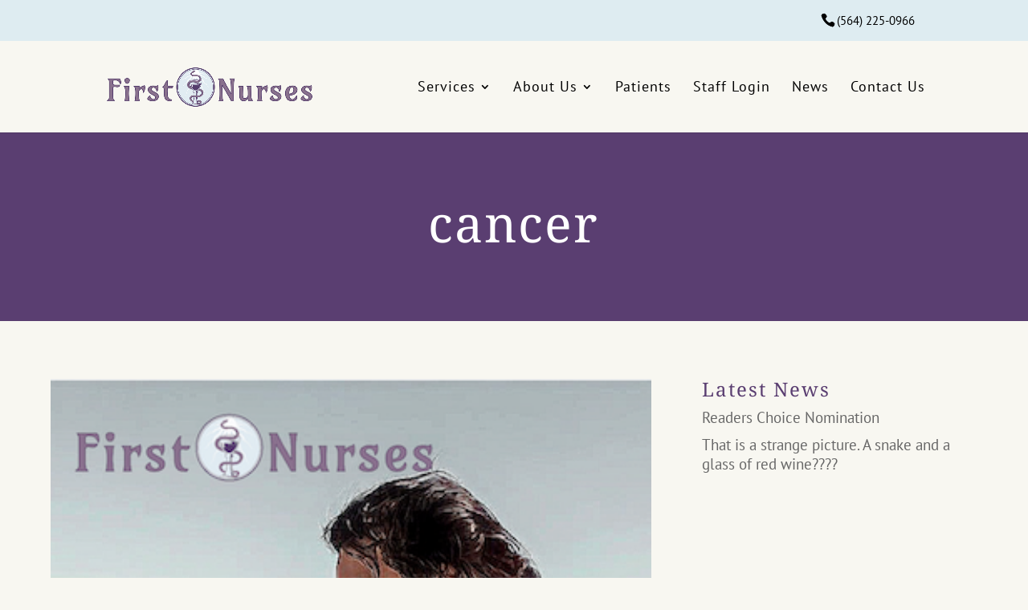

--- FILE ---
content_type: text/html; charset=utf-8
request_url: https://www.google.com/recaptcha/api2/anchor?ar=1&k=6LcnT8kkAAAAAJpCaY-5arfK0_pwQ1dAPKOCrUvY&co=aHR0cHM6Ly93d3cuZmlyc3RudXJzZXMuY29tOjQ0Mw..&hl=en&v=PoyoqOPhxBO7pBk68S4YbpHZ&size=invisible&anchor-ms=20000&execute-ms=30000&cb=nv598f8ksvxw
body_size: 48783
content:
<!DOCTYPE HTML><html dir="ltr" lang="en"><head><meta http-equiv="Content-Type" content="text/html; charset=UTF-8">
<meta http-equiv="X-UA-Compatible" content="IE=edge">
<title>reCAPTCHA</title>
<style type="text/css">
/* cyrillic-ext */
@font-face {
  font-family: 'Roboto';
  font-style: normal;
  font-weight: 400;
  font-stretch: 100%;
  src: url(//fonts.gstatic.com/s/roboto/v48/KFO7CnqEu92Fr1ME7kSn66aGLdTylUAMa3GUBHMdazTgWw.woff2) format('woff2');
  unicode-range: U+0460-052F, U+1C80-1C8A, U+20B4, U+2DE0-2DFF, U+A640-A69F, U+FE2E-FE2F;
}
/* cyrillic */
@font-face {
  font-family: 'Roboto';
  font-style: normal;
  font-weight: 400;
  font-stretch: 100%;
  src: url(//fonts.gstatic.com/s/roboto/v48/KFO7CnqEu92Fr1ME7kSn66aGLdTylUAMa3iUBHMdazTgWw.woff2) format('woff2');
  unicode-range: U+0301, U+0400-045F, U+0490-0491, U+04B0-04B1, U+2116;
}
/* greek-ext */
@font-face {
  font-family: 'Roboto';
  font-style: normal;
  font-weight: 400;
  font-stretch: 100%;
  src: url(//fonts.gstatic.com/s/roboto/v48/KFO7CnqEu92Fr1ME7kSn66aGLdTylUAMa3CUBHMdazTgWw.woff2) format('woff2');
  unicode-range: U+1F00-1FFF;
}
/* greek */
@font-face {
  font-family: 'Roboto';
  font-style: normal;
  font-weight: 400;
  font-stretch: 100%;
  src: url(//fonts.gstatic.com/s/roboto/v48/KFO7CnqEu92Fr1ME7kSn66aGLdTylUAMa3-UBHMdazTgWw.woff2) format('woff2');
  unicode-range: U+0370-0377, U+037A-037F, U+0384-038A, U+038C, U+038E-03A1, U+03A3-03FF;
}
/* math */
@font-face {
  font-family: 'Roboto';
  font-style: normal;
  font-weight: 400;
  font-stretch: 100%;
  src: url(//fonts.gstatic.com/s/roboto/v48/KFO7CnqEu92Fr1ME7kSn66aGLdTylUAMawCUBHMdazTgWw.woff2) format('woff2');
  unicode-range: U+0302-0303, U+0305, U+0307-0308, U+0310, U+0312, U+0315, U+031A, U+0326-0327, U+032C, U+032F-0330, U+0332-0333, U+0338, U+033A, U+0346, U+034D, U+0391-03A1, U+03A3-03A9, U+03B1-03C9, U+03D1, U+03D5-03D6, U+03F0-03F1, U+03F4-03F5, U+2016-2017, U+2034-2038, U+203C, U+2040, U+2043, U+2047, U+2050, U+2057, U+205F, U+2070-2071, U+2074-208E, U+2090-209C, U+20D0-20DC, U+20E1, U+20E5-20EF, U+2100-2112, U+2114-2115, U+2117-2121, U+2123-214F, U+2190, U+2192, U+2194-21AE, U+21B0-21E5, U+21F1-21F2, U+21F4-2211, U+2213-2214, U+2216-22FF, U+2308-230B, U+2310, U+2319, U+231C-2321, U+2336-237A, U+237C, U+2395, U+239B-23B7, U+23D0, U+23DC-23E1, U+2474-2475, U+25AF, U+25B3, U+25B7, U+25BD, U+25C1, U+25CA, U+25CC, U+25FB, U+266D-266F, U+27C0-27FF, U+2900-2AFF, U+2B0E-2B11, U+2B30-2B4C, U+2BFE, U+3030, U+FF5B, U+FF5D, U+1D400-1D7FF, U+1EE00-1EEFF;
}
/* symbols */
@font-face {
  font-family: 'Roboto';
  font-style: normal;
  font-weight: 400;
  font-stretch: 100%;
  src: url(//fonts.gstatic.com/s/roboto/v48/KFO7CnqEu92Fr1ME7kSn66aGLdTylUAMaxKUBHMdazTgWw.woff2) format('woff2');
  unicode-range: U+0001-000C, U+000E-001F, U+007F-009F, U+20DD-20E0, U+20E2-20E4, U+2150-218F, U+2190, U+2192, U+2194-2199, U+21AF, U+21E6-21F0, U+21F3, U+2218-2219, U+2299, U+22C4-22C6, U+2300-243F, U+2440-244A, U+2460-24FF, U+25A0-27BF, U+2800-28FF, U+2921-2922, U+2981, U+29BF, U+29EB, U+2B00-2BFF, U+4DC0-4DFF, U+FFF9-FFFB, U+10140-1018E, U+10190-1019C, U+101A0, U+101D0-101FD, U+102E0-102FB, U+10E60-10E7E, U+1D2C0-1D2D3, U+1D2E0-1D37F, U+1F000-1F0FF, U+1F100-1F1AD, U+1F1E6-1F1FF, U+1F30D-1F30F, U+1F315, U+1F31C, U+1F31E, U+1F320-1F32C, U+1F336, U+1F378, U+1F37D, U+1F382, U+1F393-1F39F, U+1F3A7-1F3A8, U+1F3AC-1F3AF, U+1F3C2, U+1F3C4-1F3C6, U+1F3CA-1F3CE, U+1F3D4-1F3E0, U+1F3ED, U+1F3F1-1F3F3, U+1F3F5-1F3F7, U+1F408, U+1F415, U+1F41F, U+1F426, U+1F43F, U+1F441-1F442, U+1F444, U+1F446-1F449, U+1F44C-1F44E, U+1F453, U+1F46A, U+1F47D, U+1F4A3, U+1F4B0, U+1F4B3, U+1F4B9, U+1F4BB, U+1F4BF, U+1F4C8-1F4CB, U+1F4D6, U+1F4DA, U+1F4DF, U+1F4E3-1F4E6, U+1F4EA-1F4ED, U+1F4F7, U+1F4F9-1F4FB, U+1F4FD-1F4FE, U+1F503, U+1F507-1F50B, U+1F50D, U+1F512-1F513, U+1F53E-1F54A, U+1F54F-1F5FA, U+1F610, U+1F650-1F67F, U+1F687, U+1F68D, U+1F691, U+1F694, U+1F698, U+1F6AD, U+1F6B2, U+1F6B9-1F6BA, U+1F6BC, U+1F6C6-1F6CF, U+1F6D3-1F6D7, U+1F6E0-1F6EA, U+1F6F0-1F6F3, U+1F6F7-1F6FC, U+1F700-1F7FF, U+1F800-1F80B, U+1F810-1F847, U+1F850-1F859, U+1F860-1F887, U+1F890-1F8AD, U+1F8B0-1F8BB, U+1F8C0-1F8C1, U+1F900-1F90B, U+1F93B, U+1F946, U+1F984, U+1F996, U+1F9E9, U+1FA00-1FA6F, U+1FA70-1FA7C, U+1FA80-1FA89, U+1FA8F-1FAC6, U+1FACE-1FADC, U+1FADF-1FAE9, U+1FAF0-1FAF8, U+1FB00-1FBFF;
}
/* vietnamese */
@font-face {
  font-family: 'Roboto';
  font-style: normal;
  font-weight: 400;
  font-stretch: 100%;
  src: url(//fonts.gstatic.com/s/roboto/v48/KFO7CnqEu92Fr1ME7kSn66aGLdTylUAMa3OUBHMdazTgWw.woff2) format('woff2');
  unicode-range: U+0102-0103, U+0110-0111, U+0128-0129, U+0168-0169, U+01A0-01A1, U+01AF-01B0, U+0300-0301, U+0303-0304, U+0308-0309, U+0323, U+0329, U+1EA0-1EF9, U+20AB;
}
/* latin-ext */
@font-face {
  font-family: 'Roboto';
  font-style: normal;
  font-weight: 400;
  font-stretch: 100%;
  src: url(//fonts.gstatic.com/s/roboto/v48/KFO7CnqEu92Fr1ME7kSn66aGLdTylUAMa3KUBHMdazTgWw.woff2) format('woff2');
  unicode-range: U+0100-02BA, U+02BD-02C5, U+02C7-02CC, U+02CE-02D7, U+02DD-02FF, U+0304, U+0308, U+0329, U+1D00-1DBF, U+1E00-1E9F, U+1EF2-1EFF, U+2020, U+20A0-20AB, U+20AD-20C0, U+2113, U+2C60-2C7F, U+A720-A7FF;
}
/* latin */
@font-face {
  font-family: 'Roboto';
  font-style: normal;
  font-weight: 400;
  font-stretch: 100%;
  src: url(//fonts.gstatic.com/s/roboto/v48/KFO7CnqEu92Fr1ME7kSn66aGLdTylUAMa3yUBHMdazQ.woff2) format('woff2');
  unicode-range: U+0000-00FF, U+0131, U+0152-0153, U+02BB-02BC, U+02C6, U+02DA, U+02DC, U+0304, U+0308, U+0329, U+2000-206F, U+20AC, U+2122, U+2191, U+2193, U+2212, U+2215, U+FEFF, U+FFFD;
}
/* cyrillic-ext */
@font-face {
  font-family: 'Roboto';
  font-style: normal;
  font-weight: 500;
  font-stretch: 100%;
  src: url(//fonts.gstatic.com/s/roboto/v48/KFO7CnqEu92Fr1ME7kSn66aGLdTylUAMa3GUBHMdazTgWw.woff2) format('woff2');
  unicode-range: U+0460-052F, U+1C80-1C8A, U+20B4, U+2DE0-2DFF, U+A640-A69F, U+FE2E-FE2F;
}
/* cyrillic */
@font-face {
  font-family: 'Roboto';
  font-style: normal;
  font-weight: 500;
  font-stretch: 100%;
  src: url(//fonts.gstatic.com/s/roboto/v48/KFO7CnqEu92Fr1ME7kSn66aGLdTylUAMa3iUBHMdazTgWw.woff2) format('woff2');
  unicode-range: U+0301, U+0400-045F, U+0490-0491, U+04B0-04B1, U+2116;
}
/* greek-ext */
@font-face {
  font-family: 'Roboto';
  font-style: normal;
  font-weight: 500;
  font-stretch: 100%;
  src: url(//fonts.gstatic.com/s/roboto/v48/KFO7CnqEu92Fr1ME7kSn66aGLdTylUAMa3CUBHMdazTgWw.woff2) format('woff2');
  unicode-range: U+1F00-1FFF;
}
/* greek */
@font-face {
  font-family: 'Roboto';
  font-style: normal;
  font-weight: 500;
  font-stretch: 100%;
  src: url(//fonts.gstatic.com/s/roboto/v48/KFO7CnqEu92Fr1ME7kSn66aGLdTylUAMa3-UBHMdazTgWw.woff2) format('woff2');
  unicode-range: U+0370-0377, U+037A-037F, U+0384-038A, U+038C, U+038E-03A1, U+03A3-03FF;
}
/* math */
@font-face {
  font-family: 'Roboto';
  font-style: normal;
  font-weight: 500;
  font-stretch: 100%;
  src: url(//fonts.gstatic.com/s/roboto/v48/KFO7CnqEu92Fr1ME7kSn66aGLdTylUAMawCUBHMdazTgWw.woff2) format('woff2');
  unicode-range: U+0302-0303, U+0305, U+0307-0308, U+0310, U+0312, U+0315, U+031A, U+0326-0327, U+032C, U+032F-0330, U+0332-0333, U+0338, U+033A, U+0346, U+034D, U+0391-03A1, U+03A3-03A9, U+03B1-03C9, U+03D1, U+03D5-03D6, U+03F0-03F1, U+03F4-03F5, U+2016-2017, U+2034-2038, U+203C, U+2040, U+2043, U+2047, U+2050, U+2057, U+205F, U+2070-2071, U+2074-208E, U+2090-209C, U+20D0-20DC, U+20E1, U+20E5-20EF, U+2100-2112, U+2114-2115, U+2117-2121, U+2123-214F, U+2190, U+2192, U+2194-21AE, U+21B0-21E5, U+21F1-21F2, U+21F4-2211, U+2213-2214, U+2216-22FF, U+2308-230B, U+2310, U+2319, U+231C-2321, U+2336-237A, U+237C, U+2395, U+239B-23B7, U+23D0, U+23DC-23E1, U+2474-2475, U+25AF, U+25B3, U+25B7, U+25BD, U+25C1, U+25CA, U+25CC, U+25FB, U+266D-266F, U+27C0-27FF, U+2900-2AFF, U+2B0E-2B11, U+2B30-2B4C, U+2BFE, U+3030, U+FF5B, U+FF5D, U+1D400-1D7FF, U+1EE00-1EEFF;
}
/* symbols */
@font-face {
  font-family: 'Roboto';
  font-style: normal;
  font-weight: 500;
  font-stretch: 100%;
  src: url(//fonts.gstatic.com/s/roboto/v48/KFO7CnqEu92Fr1ME7kSn66aGLdTylUAMaxKUBHMdazTgWw.woff2) format('woff2');
  unicode-range: U+0001-000C, U+000E-001F, U+007F-009F, U+20DD-20E0, U+20E2-20E4, U+2150-218F, U+2190, U+2192, U+2194-2199, U+21AF, U+21E6-21F0, U+21F3, U+2218-2219, U+2299, U+22C4-22C6, U+2300-243F, U+2440-244A, U+2460-24FF, U+25A0-27BF, U+2800-28FF, U+2921-2922, U+2981, U+29BF, U+29EB, U+2B00-2BFF, U+4DC0-4DFF, U+FFF9-FFFB, U+10140-1018E, U+10190-1019C, U+101A0, U+101D0-101FD, U+102E0-102FB, U+10E60-10E7E, U+1D2C0-1D2D3, U+1D2E0-1D37F, U+1F000-1F0FF, U+1F100-1F1AD, U+1F1E6-1F1FF, U+1F30D-1F30F, U+1F315, U+1F31C, U+1F31E, U+1F320-1F32C, U+1F336, U+1F378, U+1F37D, U+1F382, U+1F393-1F39F, U+1F3A7-1F3A8, U+1F3AC-1F3AF, U+1F3C2, U+1F3C4-1F3C6, U+1F3CA-1F3CE, U+1F3D4-1F3E0, U+1F3ED, U+1F3F1-1F3F3, U+1F3F5-1F3F7, U+1F408, U+1F415, U+1F41F, U+1F426, U+1F43F, U+1F441-1F442, U+1F444, U+1F446-1F449, U+1F44C-1F44E, U+1F453, U+1F46A, U+1F47D, U+1F4A3, U+1F4B0, U+1F4B3, U+1F4B9, U+1F4BB, U+1F4BF, U+1F4C8-1F4CB, U+1F4D6, U+1F4DA, U+1F4DF, U+1F4E3-1F4E6, U+1F4EA-1F4ED, U+1F4F7, U+1F4F9-1F4FB, U+1F4FD-1F4FE, U+1F503, U+1F507-1F50B, U+1F50D, U+1F512-1F513, U+1F53E-1F54A, U+1F54F-1F5FA, U+1F610, U+1F650-1F67F, U+1F687, U+1F68D, U+1F691, U+1F694, U+1F698, U+1F6AD, U+1F6B2, U+1F6B9-1F6BA, U+1F6BC, U+1F6C6-1F6CF, U+1F6D3-1F6D7, U+1F6E0-1F6EA, U+1F6F0-1F6F3, U+1F6F7-1F6FC, U+1F700-1F7FF, U+1F800-1F80B, U+1F810-1F847, U+1F850-1F859, U+1F860-1F887, U+1F890-1F8AD, U+1F8B0-1F8BB, U+1F8C0-1F8C1, U+1F900-1F90B, U+1F93B, U+1F946, U+1F984, U+1F996, U+1F9E9, U+1FA00-1FA6F, U+1FA70-1FA7C, U+1FA80-1FA89, U+1FA8F-1FAC6, U+1FACE-1FADC, U+1FADF-1FAE9, U+1FAF0-1FAF8, U+1FB00-1FBFF;
}
/* vietnamese */
@font-face {
  font-family: 'Roboto';
  font-style: normal;
  font-weight: 500;
  font-stretch: 100%;
  src: url(//fonts.gstatic.com/s/roboto/v48/KFO7CnqEu92Fr1ME7kSn66aGLdTylUAMa3OUBHMdazTgWw.woff2) format('woff2');
  unicode-range: U+0102-0103, U+0110-0111, U+0128-0129, U+0168-0169, U+01A0-01A1, U+01AF-01B0, U+0300-0301, U+0303-0304, U+0308-0309, U+0323, U+0329, U+1EA0-1EF9, U+20AB;
}
/* latin-ext */
@font-face {
  font-family: 'Roboto';
  font-style: normal;
  font-weight: 500;
  font-stretch: 100%;
  src: url(//fonts.gstatic.com/s/roboto/v48/KFO7CnqEu92Fr1ME7kSn66aGLdTylUAMa3KUBHMdazTgWw.woff2) format('woff2');
  unicode-range: U+0100-02BA, U+02BD-02C5, U+02C7-02CC, U+02CE-02D7, U+02DD-02FF, U+0304, U+0308, U+0329, U+1D00-1DBF, U+1E00-1E9F, U+1EF2-1EFF, U+2020, U+20A0-20AB, U+20AD-20C0, U+2113, U+2C60-2C7F, U+A720-A7FF;
}
/* latin */
@font-face {
  font-family: 'Roboto';
  font-style: normal;
  font-weight: 500;
  font-stretch: 100%;
  src: url(//fonts.gstatic.com/s/roboto/v48/KFO7CnqEu92Fr1ME7kSn66aGLdTylUAMa3yUBHMdazQ.woff2) format('woff2');
  unicode-range: U+0000-00FF, U+0131, U+0152-0153, U+02BB-02BC, U+02C6, U+02DA, U+02DC, U+0304, U+0308, U+0329, U+2000-206F, U+20AC, U+2122, U+2191, U+2193, U+2212, U+2215, U+FEFF, U+FFFD;
}
/* cyrillic-ext */
@font-face {
  font-family: 'Roboto';
  font-style: normal;
  font-weight: 900;
  font-stretch: 100%;
  src: url(//fonts.gstatic.com/s/roboto/v48/KFO7CnqEu92Fr1ME7kSn66aGLdTylUAMa3GUBHMdazTgWw.woff2) format('woff2');
  unicode-range: U+0460-052F, U+1C80-1C8A, U+20B4, U+2DE0-2DFF, U+A640-A69F, U+FE2E-FE2F;
}
/* cyrillic */
@font-face {
  font-family: 'Roboto';
  font-style: normal;
  font-weight: 900;
  font-stretch: 100%;
  src: url(//fonts.gstatic.com/s/roboto/v48/KFO7CnqEu92Fr1ME7kSn66aGLdTylUAMa3iUBHMdazTgWw.woff2) format('woff2');
  unicode-range: U+0301, U+0400-045F, U+0490-0491, U+04B0-04B1, U+2116;
}
/* greek-ext */
@font-face {
  font-family: 'Roboto';
  font-style: normal;
  font-weight: 900;
  font-stretch: 100%;
  src: url(//fonts.gstatic.com/s/roboto/v48/KFO7CnqEu92Fr1ME7kSn66aGLdTylUAMa3CUBHMdazTgWw.woff2) format('woff2');
  unicode-range: U+1F00-1FFF;
}
/* greek */
@font-face {
  font-family: 'Roboto';
  font-style: normal;
  font-weight: 900;
  font-stretch: 100%;
  src: url(//fonts.gstatic.com/s/roboto/v48/KFO7CnqEu92Fr1ME7kSn66aGLdTylUAMa3-UBHMdazTgWw.woff2) format('woff2');
  unicode-range: U+0370-0377, U+037A-037F, U+0384-038A, U+038C, U+038E-03A1, U+03A3-03FF;
}
/* math */
@font-face {
  font-family: 'Roboto';
  font-style: normal;
  font-weight: 900;
  font-stretch: 100%;
  src: url(//fonts.gstatic.com/s/roboto/v48/KFO7CnqEu92Fr1ME7kSn66aGLdTylUAMawCUBHMdazTgWw.woff2) format('woff2');
  unicode-range: U+0302-0303, U+0305, U+0307-0308, U+0310, U+0312, U+0315, U+031A, U+0326-0327, U+032C, U+032F-0330, U+0332-0333, U+0338, U+033A, U+0346, U+034D, U+0391-03A1, U+03A3-03A9, U+03B1-03C9, U+03D1, U+03D5-03D6, U+03F0-03F1, U+03F4-03F5, U+2016-2017, U+2034-2038, U+203C, U+2040, U+2043, U+2047, U+2050, U+2057, U+205F, U+2070-2071, U+2074-208E, U+2090-209C, U+20D0-20DC, U+20E1, U+20E5-20EF, U+2100-2112, U+2114-2115, U+2117-2121, U+2123-214F, U+2190, U+2192, U+2194-21AE, U+21B0-21E5, U+21F1-21F2, U+21F4-2211, U+2213-2214, U+2216-22FF, U+2308-230B, U+2310, U+2319, U+231C-2321, U+2336-237A, U+237C, U+2395, U+239B-23B7, U+23D0, U+23DC-23E1, U+2474-2475, U+25AF, U+25B3, U+25B7, U+25BD, U+25C1, U+25CA, U+25CC, U+25FB, U+266D-266F, U+27C0-27FF, U+2900-2AFF, U+2B0E-2B11, U+2B30-2B4C, U+2BFE, U+3030, U+FF5B, U+FF5D, U+1D400-1D7FF, U+1EE00-1EEFF;
}
/* symbols */
@font-face {
  font-family: 'Roboto';
  font-style: normal;
  font-weight: 900;
  font-stretch: 100%;
  src: url(//fonts.gstatic.com/s/roboto/v48/KFO7CnqEu92Fr1ME7kSn66aGLdTylUAMaxKUBHMdazTgWw.woff2) format('woff2');
  unicode-range: U+0001-000C, U+000E-001F, U+007F-009F, U+20DD-20E0, U+20E2-20E4, U+2150-218F, U+2190, U+2192, U+2194-2199, U+21AF, U+21E6-21F0, U+21F3, U+2218-2219, U+2299, U+22C4-22C6, U+2300-243F, U+2440-244A, U+2460-24FF, U+25A0-27BF, U+2800-28FF, U+2921-2922, U+2981, U+29BF, U+29EB, U+2B00-2BFF, U+4DC0-4DFF, U+FFF9-FFFB, U+10140-1018E, U+10190-1019C, U+101A0, U+101D0-101FD, U+102E0-102FB, U+10E60-10E7E, U+1D2C0-1D2D3, U+1D2E0-1D37F, U+1F000-1F0FF, U+1F100-1F1AD, U+1F1E6-1F1FF, U+1F30D-1F30F, U+1F315, U+1F31C, U+1F31E, U+1F320-1F32C, U+1F336, U+1F378, U+1F37D, U+1F382, U+1F393-1F39F, U+1F3A7-1F3A8, U+1F3AC-1F3AF, U+1F3C2, U+1F3C4-1F3C6, U+1F3CA-1F3CE, U+1F3D4-1F3E0, U+1F3ED, U+1F3F1-1F3F3, U+1F3F5-1F3F7, U+1F408, U+1F415, U+1F41F, U+1F426, U+1F43F, U+1F441-1F442, U+1F444, U+1F446-1F449, U+1F44C-1F44E, U+1F453, U+1F46A, U+1F47D, U+1F4A3, U+1F4B0, U+1F4B3, U+1F4B9, U+1F4BB, U+1F4BF, U+1F4C8-1F4CB, U+1F4D6, U+1F4DA, U+1F4DF, U+1F4E3-1F4E6, U+1F4EA-1F4ED, U+1F4F7, U+1F4F9-1F4FB, U+1F4FD-1F4FE, U+1F503, U+1F507-1F50B, U+1F50D, U+1F512-1F513, U+1F53E-1F54A, U+1F54F-1F5FA, U+1F610, U+1F650-1F67F, U+1F687, U+1F68D, U+1F691, U+1F694, U+1F698, U+1F6AD, U+1F6B2, U+1F6B9-1F6BA, U+1F6BC, U+1F6C6-1F6CF, U+1F6D3-1F6D7, U+1F6E0-1F6EA, U+1F6F0-1F6F3, U+1F6F7-1F6FC, U+1F700-1F7FF, U+1F800-1F80B, U+1F810-1F847, U+1F850-1F859, U+1F860-1F887, U+1F890-1F8AD, U+1F8B0-1F8BB, U+1F8C0-1F8C1, U+1F900-1F90B, U+1F93B, U+1F946, U+1F984, U+1F996, U+1F9E9, U+1FA00-1FA6F, U+1FA70-1FA7C, U+1FA80-1FA89, U+1FA8F-1FAC6, U+1FACE-1FADC, U+1FADF-1FAE9, U+1FAF0-1FAF8, U+1FB00-1FBFF;
}
/* vietnamese */
@font-face {
  font-family: 'Roboto';
  font-style: normal;
  font-weight: 900;
  font-stretch: 100%;
  src: url(//fonts.gstatic.com/s/roboto/v48/KFO7CnqEu92Fr1ME7kSn66aGLdTylUAMa3OUBHMdazTgWw.woff2) format('woff2');
  unicode-range: U+0102-0103, U+0110-0111, U+0128-0129, U+0168-0169, U+01A0-01A1, U+01AF-01B0, U+0300-0301, U+0303-0304, U+0308-0309, U+0323, U+0329, U+1EA0-1EF9, U+20AB;
}
/* latin-ext */
@font-face {
  font-family: 'Roboto';
  font-style: normal;
  font-weight: 900;
  font-stretch: 100%;
  src: url(//fonts.gstatic.com/s/roboto/v48/KFO7CnqEu92Fr1ME7kSn66aGLdTylUAMa3KUBHMdazTgWw.woff2) format('woff2');
  unicode-range: U+0100-02BA, U+02BD-02C5, U+02C7-02CC, U+02CE-02D7, U+02DD-02FF, U+0304, U+0308, U+0329, U+1D00-1DBF, U+1E00-1E9F, U+1EF2-1EFF, U+2020, U+20A0-20AB, U+20AD-20C0, U+2113, U+2C60-2C7F, U+A720-A7FF;
}
/* latin */
@font-face {
  font-family: 'Roboto';
  font-style: normal;
  font-weight: 900;
  font-stretch: 100%;
  src: url(//fonts.gstatic.com/s/roboto/v48/KFO7CnqEu92Fr1ME7kSn66aGLdTylUAMa3yUBHMdazQ.woff2) format('woff2');
  unicode-range: U+0000-00FF, U+0131, U+0152-0153, U+02BB-02BC, U+02C6, U+02DA, U+02DC, U+0304, U+0308, U+0329, U+2000-206F, U+20AC, U+2122, U+2191, U+2193, U+2212, U+2215, U+FEFF, U+FFFD;
}

</style>
<link rel="stylesheet" type="text/css" href="https://www.gstatic.com/recaptcha/releases/PoyoqOPhxBO7pBk68S4YbpHZ/styles__ltr.css">
<script nonce="78IUwxTrsgcX6HA3WvTnfA" type="text/javascript">window['__recaptcha_api'] = 'https://www.google.com/recaptcha/api2/';</script>
<script type="text/javascript" src="https://www.gstatic.com/recaptcha/releases/PoyoqOPhxBO7pBk68S4YbpHZ/recaptcha__en.js" nonce="78IUwxTrsgcX6HA3WvTnfA">
      
    </script></head>
<body><div id="rc-anchor-alert" class="rc-anchor-alert"></div>
<input type="hidden" id="recaptcha-token" value="[base64]">
<script type="text/javascript" nonce="78IUwxTrsgcX6HA3WvTnfA">
      recaptcha.anchor.Main.init("[\x22ainput\x22,[\x22bgdata\x22,\x22\x22,\[base64]/[base64]/UltIKytdPWE6KGE8MjA0OD9SW0grK109YT4+NnwxOTI6KChhJjY0NTEyKT09NTUyOTYmJnErMTxoLmxlbmd0aCYmKGguY2hhckNvZGVBdChxKzEpJjY0NTEyKT09NTYzMjA/[base64]/MjU1OlI/[base64]/[base64]/[base64]/[base64]/[base64]/[base64]/[base64]/[base64]/[base64]/[base64]\x22,\[base64]\x22,\x22d8ObwqA4w69Zw73CscOpw5rCg3BhYRvDp8OtTllCd8K/w7c1IG/CisOPwo7CrAVFw4gYfUkswpwew7LCncKkwq8OwrvCq8O3wrxkwrQiw6JLPV/DpClzIBFLw5w/VFJwHMK7wrHDgBB5Wk8nwqLDvsKBNw8jNEYJworDtcKdw6bCmMOKwrAGw5vDpcOZwptweMKYw5HDn8KxwrbCgHZHw5jClMKPb8O/M8K+w5rDpcORS8OpbDwKfArDoT0Vw7IqwqPDuU3DqDnCncOKw5TDhT3DscOcfhXDqhtPwr4/O8O1NETDqH7CkGtHPsOcFDbCjBFww4DCtBcKw5HCnSXDoVtLwqhBfikNwoEUwpx6WCDDoUV5dcOsw4EVwr/Dm8KuHMOyUMKPw5rDmsOgZnBmw53DncK0w4NRw5rCs3PCi8OMw4lKwrBWw4/DosOsw6MmQhLCpjgrwpgbw67DucOpwq0KNlBawpRhw5DDnRbCusOqw4Y6wqxFwpgYZcOjwp/[base64]/Di8OjD8KZGMKbdH9MBDjDsMKRJhPCvcKfw7/CisOJXz7CrzkFFcKDBHjCp8O5w6cuMcKfw5RyE8KPJcKYw6jDtMKdwoTCssOxw4tGcMKIwo0GNSQZwprCtMOXAyhdegJpwpUPwopsYcKGQMK4w49zL8KKwrM9w5x7wpbCslssw6Vow7w/IXoZwpbCsERGcMOhw7Jpw64Lw7VpecOHw5jDocKvw4A8SMO7M0PDrinDs8ORwr3Dgk/CqGnDmcKTw6TCgQHDui/DqS/DssKLwovClcOdAsKBw7k/[base64]/Co8OWwo3CmcKLw6jCnzfChl3CvcKZBAQybRUIw4rCv1/[base64]/[base64]/[base64]/[base64]/wprDmcKuw4dmJsKNw7PDgADDrG/CoiFaRcKrw5HDvTzCh8OxeMO6McK5wqgewoNOIHpmPE7DscOcETLDoMO5wovCgsOxMGABcsKQw7ctwonCvm17aitcwpIMw6E4IVl2fsOVw6lLdVrCtGrCmgg5wqHDvsOaw68zw7bDrDFkw6/[base64]/EcKIw6cVDcOnwpZScUfDmcOmwqjCqj7CmsK0DcKuw7vDiX3CtsKFwokwwp/[base64]/[base64]/DsCfCll/Cm8KIw4rDt2hhRn5dw50jBRPDjxlXwoA/XcKUw4jDgw7ClsOYw7Z3wpjCr8KtQcKwexbCrsO2w6rCmMO2cMO3wqDCvcKjw6tUwqNnwqsywonCj8OswopFwoHDlcOYw7XCkD4dEMOcecOjHlbDnmgEwpHCoWYIw7LDggFVwrEmw4jCsF/[base64]/[base64]/CrMOOwo/DrMOwwo5eAC3CmMOBw4Q9GGDDscOnf0pvw4o+Jzl7acKqworDvcKFw4ETw44jWH/[base64]/[base64]/Cp8Oew4LDtD1wV8OGwoJDNHZRUVLCvioZU8Kmw6h6wp9YUXTCvz/CpnA5w4pTw53Dl8KQw57Dm8OmfSlVwq9EfsKGbAsaF1jDkjpwbhVYwpkwZBhcVlZ4RlZVJCoUw7Y/[base64]/Ct8Odw4fCrQ1rwqHDr8OdwpVQw6URw4gkIXEewpnDl8KWW13DpsOkdW7CkUTClsK3GUlswpgdwrlAw5JUw57Dqxwhw7AvA8Ocw6w8wpLDhydPHsKLwqDDncK/BcOBcldWV2hEQj7Dj8K8RsKzD8KpwqAJR8KzJcO9Q8KuK8KhwrLChhzDhx9SRjvCqMKcWjPDhcOqw7zCkcOaUgnDocO2fAxtW1/DhTBEwqrCuMKhZcOGB8KGw6DDrBvCm25Gw77DpMK3OWjDoVc/aELCk1wGEBdhelvCs0N5wpg2wqcJZgtBw7A2M8KxccKNLMONwqrDtcKhwrjChljCsRhUw5hww5k2LAXCulzCpk03CMONw4E1fl/CvMOIX8KeA8Kjb8KyHsOaw63DoW7DsmDDrDQxRcKMQsKaBMOcw5MpLkZLwql9d2QRWcOZZW0xDMKNI2Mlw6/[base64]/CjjnDtcKyQx02wpXCsm1aw4bCjAdPBVbCrsOowpgTw4jCvcOLw4F6wqwaI8KKw73CtlbDgsOZwpXCocOqwqNaw40JDmXDnRI5wpVjw5RlJgXCnQ06AMO2aBsXSSjDpcKGw6bCiXPCscKPw55/G8K2KsO8wosXw5HDi8KEd8KPw7Ycw4s9w7tHc3zDqy9cw48Bw58rw63CqsOnLMK+wqnDiDYDw4s6TMOMHFbCniBtw6QueFpqw5vDtk5TWsKCVcOVecO2NsKLdR/ClQnDhsKdQ8KKOVTCvHjDncOzO8ODw6NYccKdSsKPw7fCkcO9wowzYcOXwqvDiTjChcOpwo3ChsOyNmQOMCTDu2DDuGwjDMKMFC/Dk8Kww607OgMlwrfCocKvdhrCgiF/w4HCkk91UsK4KMKbwpVLw5UKFSVJwqvChm/DmcOGBlZQIhwBOD/DtMOkUWTChTDChmU7R8OzwovCisKpBxxjwr4JwrrCpDgjImXCsQxFwoJ6wq5FLE4+a8OBwqjCpsK3wpZ+w7jDm8KtKDrCp8O4wppcw4fCll/CgsONMhvCh8Ktw59rw79YwrrCvsKswo83w4fCnGzDjsOhwqt/FgHDqcOHR0nCn0Y5Mx7ClMOSMsOhX8Odw5JoIcOCw51pGFh4JnPDsQAqQCBbw7gCSVISSQsoEn8Nw5stw5EiwoEwwq/CuTUbwpZ6w4ZbesOiw6EtJ8KfFMOiw55ww6NKVg5OwqRlAcKLw4REwqbDs11bw45bbMKdeghnwp/CicOzUMOQwrEGMSc0F8KaE3DDogBwwprDscKhB0zCo0fCssO/[base64]/w5LCui7ChSwyLMKcW8KYUsOow5HCn8OEFz3CpG9ZFT/Dv8KoH8OgImwvasOoF3jDisOaI8Kcwp7CqMOKF8Kfw6jDoHvDjCnClVrCqMOIw7rDlcK9OTQvAm4RJBzCnMKdw57CrsKLwpbDpsOVRsOoSTZpMHUfwrocVMONATbDq8Kiwqcqw6DClFhBw5HCqsK/wqTCvArDi8O5w4/DtcO2w7hgwq5hKsKrwozDkMKTEcOKGsObw6zCtMOVOnPCmm/Dhl/CuMKWw4V1WhkcAcK5w78QFMKPw6/DqMOKSW/Do8OvUsKUwpTCisKzZMKbHDYsXhTCicONEcK5aRoJw7bChiIBH8O7CgB1wpXDnMOhVH/CmsOtw59qI8Kxf8Oqwo1vw7Nhe8OEw5gdNxh/bgYsWF/ClcKLA8KCNQLDicKgMMKnYFQHw5jChMKFRMOQXDTDrsOlw7wlFsKnw5RWw6wFaRpDNMK9DmfCh1nCpcKGMMKqcXTCt8OiwpI+woYzwrLCqsObwr3DhWFYw5YswqoSS8KtCMO1YjUQI8Khw6vCnHhVXVTDnMOHcxtWIMKQdR4swrRAdX/[base64]/[base64]/DlQdNw4HCqx8GPMOuS8KoQMKNS8K0PQdvH8Otw6vDjcOvwr3CvMKfbl5EWsK2cUVcwr/DvsOrwo3CgcKxB8OQJThWSCoUc35aDcODTsOLwqrCnMKPwoZWw5XCrsOQw5h7Z8Oga8OIbMOww4klw5jCucOVwr/DqcOqwqQCJxLCr1XCm8OGVHjCu8Kww47DjSTCvVHCncKmw5xUJsOqcMOGw5jCmArDghdmw5zDusKQS8Oqw4nDv8OZw7J2McObw6/DlcKQB8KrwrhQTsKoUg3DlsK4w6PCtiIBw6fDn8OVQ1bDinXDscK3w6Rzw6IMMMKBwpReQ8OpPTfCv8K8XjfCjnLDn1hIfcOfd0fDkQzDszTCkiHDh3jCjX9TTMKDV8K/wo7Dg8Knwq3DugPDimPCiWLCocK5w6stMT/DqxnDkjvCucORA8Oyw4EkwqAXA8OAaUV5w69+dmJWwrHCpsOLAcKRBg/CvTXDs8OxwqjCjgZfw4HDllnDsFswIwTDlXAhfALDlMOZD8OEw6czw59Aw7cBNW5XNFLCp8Kow4HCgm5cw7zCoR/DmAjDvMKmwoYJKGFzQcKQw4HDhMKqQ8Ouw4h3wrIPw50BHcKswq5Xw5kCwo1IBMOJShN2W8Kmw6QewovDlsOxwo4Fw6PDkz3DjBnCtcODHWc/AcO7Z8KzPUwiw6F3wolIwo4ywrAowpnCtCjDtcO0KcKKwo5fw7vCo8KvUcORw73DnixCUAPDjyLDncOEC8K3TMOTZ2oWw5Y1wofCkXsswo/Co2VLTMKhTknCtsOod8Oma2ZSO8OFw5sIw7g8w6fChRfDngF9woofP3/[base64]/Dv8OgciXCh8OWw73DucOqwqXDpynDmcK5VcKwGMKZw4TCgMKGw4rCr8Kuw6/CosKdwrxVQAoCwpbDq0XCqS9CaMKXX8K0wpvCjcOdw6wewpLDmcKhwocYQAVFCiRwwpFMw4zDtsOFf8KGMRbClMKtwrfDgMOFPsOZZMOBBsKORsKgaCfDlSrChjXDv33CncO5NT7Drn7DkcK5w4xywpLDjS5Nwq/[base64]/bsKZw67DsmTDtMKuRMKHPlN4w4nCjMOGMggmTMKXXCs2wq47w6Ahwr0VEMOUO0rDq8KBw7QWVMKPUjNyw415wpnCvT9hfMO0DVbDssKzKFfDgsOrMDwOwqZsw6dDdcK/[base64]/CmCA/E8OodmvDh8KeI0bDl8O/d8OtEgAYw4XDqMOSQRHCi8KpaVvCjBggwrcTw7xmwoEEwoQPwrQrekHDhHPDqMOUBCYOGxXCu8KtwpI8HnXCiMOPby7CjDHDqsKwLMKMLcKzAMOUw6hEwobCo2bClAvDsRg9w5TCsMK5XSFzw5xsVMOeSsOUw5l/NMOEAmtNbVZYwq8GFSDCqALCosOKSUvCocOdwrrDiMKiByYXwqvCisOwwo7Cv0XCpFwsZzBxfsK5BsO/c8K/f8KwwoMuwqPCi8KtJ8KXYVPDrRlewoAvccOpwonCp8KMw5Idw4ZhD0DDrX/CmnjDsGjChCRuwoAMIBw1LF5Hw5MRUMKDwqvDsF/[base64]/w6RPw6ZGQnPCuADCuSDDlsORw5HCg1IicsKKw5HDuUZ1cC/Cm3dzwoZ1CcKYA0RQbCrDmVlZw5FpwonDsS7DvXIGw45yd3HDtlLCsMOQw7RyOn/DqsKywqrCucOlw7I2RcOgVG3DkMO2OyNmwrk9XRg9GsKYUcKRMT/CiRE9QjDDqTdgwpJPNz/[base64]/Cjypowr9xcxfDoMKpwokUKsODw53DlFbCuA3Dnz1NAMOOVMOmLsKVDSVwHGcUw6AywprCtlEdQMOZw6zDtsKEwrhNUsOOGsOUw7YKw5BlUcKIwqPDh1fCuhHCg8OhQBnCnMKoFcKFwozCpjI/[base64]/FQk3w7nCtsKwViXCoTkYwprCkTtZa8KWw4vCpsKuw41iw4QrDMOrLmnCnx7DiEETScKEw6ktw6vDmWxAw4dua8KJw6TCpMKCLhvDoE90wrzCmGNKwptHa33DoArCkcKiw6bCm2zCqizDiwFQbMKlwrLCtsKcw6rDhAMBw6bDn8O4Qw/[base64]/[base64]/CusKmTmbCvcKhT8KqaMO+wq5Id8KCWksdw5XDj3vDqxo4w5M6ZyFOw55DwojCv1HDuhcWEFNpw5nCtMKPwqsLwoQ/PcKKwqY+wqrCv8ODw5nDv0/Ds8Oow6jCpkwvcBXCt8OHw6VlWsOxwqZpw63Cvg5Ow6kObwxka8OgwqV1w5fCoMKzw6R/bcKpCcOba8KLMG1nw6AHw4TCjsOrw7DCslzCgmp+ek4bw57CuzM8w41yUMKuwoBwEcOWEj5gWwN3aMK/[base64]/Cp8OUw4crfMKmwqLDgxDDim3Dgxs4wrnDvXfDm2ILGsOWIcK0wonDswbDjCLDn8Kjw7k+wpl/[base64]/w7kDw7V6ASpKOERrw5DCpMOUSFNCAsO/w4PCmMO0wqt2wofDuVgwFMKew6dMdTLCicK1w4bDpXTDmQzDgMOWw5NgVTtZw7Qcw6HDucKrw4tXwrDDkyM3wrTCoMOIDHVcwr9Qw7Mkw5QpwokvB8Ozw7E8VUgTLU/CvWIKBFUIwovCk0x4VWjDuTrDncKTKsKxR3vChURVacKxwonCrmwYw7XDjHLClcKzVcOgK0QZccKwwpgtw4ojM8O+Z8OCHgbCrMKScGd0wrvDgkoPEMKDw7PDmMOgw47Ct8O3w4RRw5hPwqUOw4s3w5fCtFYzwrdLLlvCucOkVsKrwp9/w4bCqyB8wqocw6HDnGvCqGbCisKgwpAeDsOLOMKdPCzCrsKYf8K0w7xNw6jCkBQowpgAMkHDvjJ/w44keh1fZW/CssKXwoLDr8OAWA4IwoXCtmEUZsOKQzx0w4B2wovCv2bCmW7DrWTCnsO3wpYWw5lVwr/CqMODfMOPV2TCvMKhwo0Kw4NXw7Jww51Kwo4EwrVKw5QPBHBgwroBK2o0XR3CiUYQw4HDs8Khw5jDgcKGQsOeI8O2w4hMwoY/WGvCkAg5GVw6wqXDiyMmw6TDlMKTw6IRWTwFwq3CtMK+VH7ChMKeWMKqIiLDtFgWOG3DtcO2a1lTYsKsEVDDrsKlD8OTew7CrW8Uw5XDtMO+H8OMwpjDhCPCmsKRZX/CpXJAw5NewotrwoRbLcOhBlsCDjYAw6gRKzXDvcKZQMOFwpnDscK1wp0IQS3DimXDpll6Ij3DrMOFPsKJwqg3ScKJM8KWQ8OCwr4ESwkQbgHCr8KMw7A4wpHCh8KPwp4BwpVkwoBjPcKrw6kAY8OgwpI/IzLDgz9Scy7CrUbDkzQ6w7fCvyjDpMKsw5XCtD0YYMKQdkhKa8KnBMK5wpLDrsO+wpElw4rCmMKyXk/[base64]/DixrCl8O7AjUSw4bCg3V+wpg/SsKjM8OtQSVWwqprR8KxL0IcwrEUwqPDgsKgGsO6WDHCnArCi3/DvHfCm8OiwrTDpMO/wrdIRMOfGhAAbhUkQSLCthjCrxfCu2DDlUY0CMKYHsK/wqTDmAbDo0bDmcKuGjjDicK3DcOIwpTDmMKQWcO+HsKGw5xGNEcuwpTDsSLCnsOmw5zDij7DpXPDgx8cw7TCtsO2woBLdMKlw4HCiB/DoMO/MQDDusOxwrt8WztsCMKuJ0tnw5pVQsKiwo3CosOCPMKFw4rDrMKmwrjCgTdTwoptwoMaw4bCo8OfXWvCmVDDv8KpaWE6wq9BwrJWD8KWWh8JwrvCpcO3w7YTNVwgTcO3fMKgYMOYdzsuw5kYw7teN8KeecOpA8OWf8ORw7Iow7fChMKGw5fCmls/[base64]/DtChndWrCgsKqw4A9wpU7Oy4Ww4zCscKIDsKaCTPCnsO2wovCt8KCwrjCm8KXwq/[base64]/[base64]/[base64]/N8KVSsKSw7PCvlFMw6jChMOowrdrwqrChUHDgMKeRcOUw4RJwpzCuyrDhkRwYTLCosKTw4JKQhzCvj7DpsO6cm3DtnkmYDPCrRPDn8OxwoEbShsYLMO/w6LDoGQDw7HDl8OYw5YSw6Biw4MBw6thb8Kaw6jDiMOzw5d0D1FcDMKiTFXCpcKAIMKLw6EYw64Fw4N6Z1h5wrDCv8O0wqLDtlgywodZwp13wro1wpfCuB3CkTTDgMOVEA/ChcKTWyjCm8O1Om/DtMKRdllyJi4/wo7DlyswwrI/w6dIw5Avw65qVHTCqE4uTsObw4XCicOfZsKBUwvComYzw6QTwo/Cq8OpZmV2w7rDu8KYJUbDnsKPw63CmG7DssKIwpxXBsKUw4h0XCHDtMKRwqDDlzvCtS/DkMOIBkLCiMObGVbDj8K4w60Zw4/Chzd6wpPCqELDnCjDgcO2w5rDq2Jmw4vDg8KbwqfDsFnCkMKOw4vDoMO5dsK+PSBRPMO6WlR1KV9lw658w5/DkDfDjX7CnMO/BALDqTjCu8OoLcKDwrjClsO5wrIMw4TDgHTDsmwXZkIew5nDqEDDkcO/w7XCmsKXaMOcw5I8HyJmwrUpLEV1KBYHB8OsFz3DucKLRg8awqgxw7HDhcKPfcOidSXClS8SwrEnL1jCiFIlRcO8wq/DhlDCvnkkB8OXflQswrrDlWhfw4IKZMOvwq3CicK2ecKBwpnCgQ/DsXJbwrpzwpbDjcKow698R8Ofw6bDpcK4wpFqBMKyCcOgcFjDoyfCjMOWwqNLYcO8aMKVw5YSNMKaw73Ch1xqw4/Chj7DjSs6DWV/wpUqaMKWw6LDpErDu8KNwqTDtwIgKMOTHsK9O1bDnQbCqjgSOzzDg35RNcKbKyHDqsOcwr95OnPCgEbDpyjClMOyPcKaFsK9w4PDlcO+wqs0E25owqnCu8OnO8O4MwgEwo8bw6/Dk1cew63Cl8OMwpPChsKhwrJNFXM0BMKUCMOqw7TChsKIDiXDr8KSwp0JMcK5wr1jw5oDw4/CncO3J8KaN0NRK8O0SxnDjMKsIEomwrUHw7g3SMOhfsKZVRNKw7cFwrPCuMK2XQfChsKawrvDoUgGDcKdYGpDZMOeSQnCnMKlJcKIeMKwdE3DghzChsKGTWghcSp/wogWTjE0wqvCnhDCqWHDhgfCgyVtFcOGG3Ulw5p5wr7DosK0w4PCnMK/Vgx4w7HDvXdVw5IPZDBWSRvCth7CjHbCvsOXwq4gw5/[base64]/U8KnwpEtXMOdwrLClR8VwqfCkcK2JH1/w7BHCMOvBsKFw4F3bn3DsnxscMOzJCDCmcKvPsKva3fDuk3DkMOAeCkJw4hRwpXChzLCmjjCtirDn8O7wovCpsKSGMOgw7MEI8Kjw4Iywp1kZcOXPRfChDgRwojDhMK0w43DrTjCiA3CkkpwPMK3O8KBEQPCksOIw49Awr8/ex7DjSbCrcKbw6vCt8KAwp3DscK4w6rCgHTDjBEBLzDCjyxww5HDg8O3EkcrHBFWw6HCtcOJwoAKTcOqS8OFIm4UwqPDhsO+wqLCocKHbzbCqsKow6Mxw5vClQAUM8KFwrxOKhnDrsOgNsO/IGfDm2YHFm5LacO6UsKLwrk1UcOQwpXDgThgw5zCgsOqw77DncKwwpfCnsKjV8K0fsOTw6d0esKLw4tVHsO4w6TCp8KrYsOkwogeJsOrwp9KwrLCscKjK8OiB1/DiyMsXcKkw4M1woJVw6hDw5EMwqbCpwxWQMOtIsOtwpxfwrbDtsOWAMK4aD3Dv8K/[base64]/[base64]/[base64]/DusKWBMOlw7FVRT/CgBzCrzvCpTUlfArCp1bDusOOSXYLw4wiwrvCil1/ZWUPVMKqHj/[base64]/QsOrw6fCk8O1ecO5wowDccO2OsKpa0wDw4sGGsOTw5rDrCvCo8OAXxkHRRQgw5zCpzhWwqrDlz5YTsK5wqNeR8OIw4rDq0jDm8ODwojDr1JgdzLDgsKUDnLDtkJYITnDosO4wqDDgcOvw7PDvDLCnMKCJxHCo8ONwpcew6zDtEoww5kcMcKjY8KxwpTDgcK9Xm1pw6/CnSoDcCBSOcKSw4hvccOYwpXCq3/[base64]/w5AGKHs+wognV8KfUMKCIwvDgG/CicKWw7/DuBzCucO+PhZ2DmfCjsOlw53DrMK6HcOCIcOIw53Dt0TDuMOFCUXCvcO8DsO/wr7DgMOxQgzChgnDnmPDqsO2BsOodMOzRcOuwrEHPsOFwobChcObdSfClC4Lwo/CsFMkwqp8w6/DpcKEwrc2B8OQwrPDoxfDrkDDksK3LGZRJMKqw7rDj8OFDncZwpHCvsKXwoR2AsKgw6nDpl13w7LDgFUrwo3DlC40wq8KFsK0wrF5w493VMK4bkPCnjAHV8KRwpnCk8Okw7HCiMOnw4lLTi3CoMOhwrLCuxdyYMOEw4p9TcOhw7JaQMO9w4zDghQ/w7VuwozCkT5Ga8OTwpbDrcO4JsK2wpLDi8O6VMOfwrjCogJZc24EdwjCq8Oqw6hmKsODAABYw47Dm2bDoTLCpEIvRcKyw7s6A8KYwqEyw5HDqMOfZlzDvsO/YX3CnTLCtMO/U8Kaw67CploTwpPCvMOyw5DCg8Kxwr7CnX9sMMOWGXt6w5vCt8K/[base64]/DolbDoUvDqRfCvVnClzhfB8OvMcORWGXDpgzDgCYdfMKkw6/CncO9w4xKQcK6NsOxwrvDq8K8OA/CqcOBwpAbw45jw47CksK2T27DlsKOMcOaw7TDhsKNwpQCwpMsJxTCg8KRIFzDmyTCt0JoMHguIMOVwq/[base64]/[base64]/Dq8O3w7p2wr7Ct8Kqwo7DvHrDrVoQwrQSTMOrw6lOw7/DmcOhF8Kqw7vCpDc9w78SasOWw685OF8Tw6rDl8KUDMOew78jTj3DhsO3U8KxwofCrsO4wqhmEMKQw7DCjcKqUcOnASjDr8Ohwq/DtRfDuy/Cn8K7wojCucO1A8O6wpDCtsORdWDCm1zDpyfDpcKtwoUEwrHDsCkuw7R1wrAWM8KzwpTCti/CocKQIcKgBCEcNMK2GC3CvsOQDjdHBcKHCMKXw7RCwo3Cvz5nAMO/[base64]/DrSDCmjHDkydkLMOuDkXCqktNw6xlw4RnwoPDsXUbwrRfwqvDp8KSw4dGwrDDisK2CjEqKcKyb8OKGMKOwr7CqVfCvSPCgQo7wozCgRXDs0wVf8Krw7/CssKkw7/[base64]/fVYScMOVwrrDixzCskEWwpIIOMKDSTBowqXDvcOJE3AlZSjDj8KTK1TCoADCv8KdRsO0Wn85wq5YesOTwq/Cux9COMK8F8KQLUbCncOHwpYzw6vDp37DqcKEwqpEb2onw53DmMKvwqRrw553E8O/cBYxwqvDgMKWBmHDsQHCuAF8XsOOw5hDEMOsR3paw7HDmlFgGsOoZ8O8wpbDscOwP8KIwqLDrELCqsOqMk8/Lx8/[base64]/DkgPCtcOUwo7CnsOeVgPCthJoaMOgMH3CvMOlP8OobX7CucONWMObAMKmwrbDrBgFwoUewrPDr8OSwrRbdwLDpMORw7x2FQ5Fw69ECMKqHgvDtsOBZk1gw4/CigIcHMOvUUXDs8KHw6bCuQHDrUrCi8Obw5zDvFMvYcOmEkbCsjTDg8Kmw7dTwqjDgMOywqcHNF/[base64]/DgsO8UMKWaMKXwr9zw7IrM8Ocw6ZjwrJfw40pIMOaw7DCnsOWREwPw50JwqzDqMOyFsO5w5zCq8KvwrdIwrvDisKSw6DDjcOYFy4wwqlxw7ouCwxMw45pCMOwMsOmwqp9wq9Ewp/CrMKgwow7e8K2w6TDqcKwCUrDrMKDYxRRw4JrIEHCj8OaFcOnwqLDl8KPw4jDig4Fw6vCvMKPwqg4wqLCjyfChMOgwrLCs8KCwo86HCLCokR1aMOscMKcd8K0EsOfbMOXw755IAvDgMKsUsOFdjA0L8KZw4NIw6jCg8Kaw6RjwpPDkMK8w5LCiExoVh1LSClyAS/[base64]/woLDgCbCqcKqB8K4wrbDpA/CvHgdccKnCF/DlMK2wq0zw7HDuSvDqQxKw6EiLRrDisOAXcO2w5nDonZxeAklXcKif8OpNQHCjMKcBcKhwpMcQsKtwq0MV8KPwpNSeA3DssKlw7fDqcOGwqcQfR0Xwo/[base64]/EwdMRwosCFPClsKjwq4/wpDChMKXwp8iL3YwdWEoecOdK8Ouw4R7UcKmw6cKwo5lw6HCgyrDiw3CqsKKW2Quw6XCnCoSw7DDhsKdw5w8w4RzNMKgwpsHCMKSw6I5w5jDosKQQsK2w6XDoMOVWMK3VsK4EcODMyfCkiTDpSVDw53ChCpELE/CpsOsCsOPwpZuwpIOL8K/wqrDtsK+bBDCpComw7TDvSrDl1EFwoJhw5LCk3kxawcYw5/[base64]/[base64]/CpRpNwqbChcKnfyDCkHdjKhDDnXTDpsKeMyBMLFrDvF1yw64mw57CgsOfwrHDlWHDi8K0JcOVw5jDjCMPwrHCjHTDh1MWSwrDjy5zw7AeHsOaw7Nzw7V8wq47w782w6lQMcKiw7g0w4/DuCQmEijCj8KTQsO2P8OKw4kZO8O+QAzCuFUawpzCvBfCrmdNwrI7w44rGSEcUBnDvGXCmcKLFsOhAB/Dn8KIwpZ1BT4Lw7vCqsKTBjnDpiQjw6/DvcKfw4jCrsKPFsOQZGtRHihewp0ew7hKw41sw4zCjWrDv1vDnjJvw6fDp0EmwoBcNFBRw5XDjSnDusK5EzN1A3HDkinCncK0K0jCscOXw58YCzhcwpBAZMO1IsOrwowLw5gXG8K3MsKMwr0DwoDCoVrDmcKrwpAPE8Kpw7RYPU3DuGgdGsOjDsOKLcONX8KrS2TDrz/Dl1PDiH7Djy/DnsOyw5Rswr5NwrjDmcKHw6PCqFRlw5EzCcKUwozDjMKSwofCngoKZsKGaMKNw6EyKF/DgMOZwpM0NcKIdMOHNkjCjsKHw7JgGmAXXC7CoHjCu8KIYz7Cp0NqwpTDkWXDihDDk8KvMUzDoGvDs8OmSUc+wqslw4UNZMKWP1FLwrzCmybDh8OZMW/[base64]/Dix8twpQIA8O+wpnDssOEw5TCrcO8BGXDpgwgw6TDv8OLNsOowrM1w5DDhQfDpR/DmlHCol1FTMO8bgLCgw9/w5XDplQiwq0mw6czNGPDtMOyDMOZfcKHUMObQMKjdcOQcA9SKsKqDcOzC2tfw7jCmCPCsm7Cih3Ct1fDhSdXwqUhOMKJE0wnwqbDsi5YMkPCtkkww7XCiGPDgMKmw6jChEcJwpXCsgAWw5/CssOtwoLDm8OyNW7ClcK7NTsNwpwrwrMYwrfDikHDrxDDhmBBfMKkw4xQbMKNwqxwCWDDg8KIHAthDMKkwoPDqiXCliMfFl9Mw5HCrMKNXcKdw7FGwoMFwr0/w7w4a8KHw67Ds8OHIyLDr8O6wpjCm8O/NEbCscKUwpHDpE/DkFXDsMO8QhE2R8KUwpddw5fDqFvDgMOOEMKnDx/DvEPDi8KpJMOEcEkQw4UaccOXwpYeC8OmWychwovCiMO5wrpcwrEHan3DhWIiwrzCnsKtwq7DocKYwpJdA2DCgsKCLCwEwpDDj8K7Jxo+FMOsw4nCrQXDi8OLemtYwrfCv8KHFsOmV1LCoMKZw6HDgsKRw6nDpXxfw5p2QjpNw4VXfGEtEV/DkcOvA0XCnVTCn0nDjsKeWVfCsMKICxzDhlnCkHlSAsOMwrTCu3fDo1M/ABzDn2nDr8KEwqI4G1A1VcOTUsKvwrLCuMKNCRzDngbDv8OVN8OSwrbDt8KeVkbDvFLDpB9LwozCq8OaGsORYR42e3zCncK8OcOQCcKVFmvCgcKtNcKVaxTDrj3Di8OGGcKywoZ7wpbDkcO9w7HDsx4+LnbDr0sYwrfCjMKMRMKVwq/DszvClcKAw6nDjcKCAG7ClMKVOxgAwooEFifDoMOrw7/DmMKIakVkwr8twpPDjQJWw4McLRrClBphw6bDoE/CgT3CscKOHRrDt8OTw7vDmMKDw651cQADwrIdNcOXMMOpIWHCksKFwoXCkMO7MMOuwrMKOcOkwqbDuMKtwqtyVsOWT8KdDhPCg8Olw6YDw5R2wq3DunLCuMOqw7zCpzvDn8Kswo7Du8KAYcOOQUhvw7bCgxR5TcKtwpHDlcKpwrrCtMKbecKhw4bDvsKeKsO/wrrDjcKewrrDlVw8KW0hw6jCkhzCvnoDwqwnBTJFwocIasOBwpQUwpDDlMK2dcKlPVJYekXCicO7AyVZecKEwqUuJcO2w5/[base64]/CsMKLDlJoH11dw6tFwq/[base64]/U13CiHjDj1XDvCXDpErDgcKqw5TCgzx1wpRIO8O4wrzDvXbCj8OsL8OnwrnDkXk7LHTCkMKHwrHDgFoTO1HDucOTRMK/w7JtwqXDp8KoAHTCiGDDnSzCpcKpwqXDqF1wYMKQM8OvXMKYwo9NwrzCvD/DuMKhw7cnAMKJRcKkb8OXcsO4w6UMw4tFwqxXSsOhwqfDu8KUw5dUwrLDlsO6w70Mwok3wpUcw6HDjnZZw4Yvw4TDr8KewprCtGzCkkXCpi7DuB/[base64]/woEzBXdidkcZF0NpA8KPw7FhWlrDumfChVYmJ3bDh8Oew6FRF31Ow51aX0ddcjtHw5Elw49Xwq1ZwqDCkVTCl3/CkzbDvB7CrENiVhE7YGTClkh/OsOYw5XDrETCp8K5c8O5F8ORw4bDjcKoasKVw71qw4zCrTDCl8K2JyUDCzwYwrofKDg9w5YuwqphPsKlEsOkwq8jT3XCix7DkEDCuMOZw7tHehBnwofDq8KHasOJJsKSwpXClsKwYm57JAbCrnzCr8KfTsOfbMKhTmTCs8KrDsOXEsKGL8OHw5/DlCvDjXUhT8KTwpDCohjDriE+wo/[base64]/CksOGEGgqW31UOmB8Z0rDt30OKsOhVMO5woHDjcKafjxwXcKnMz85ecK7wr3DqitkwrROZj7DoE9WVHTDmsOYw6HDnsKkHyTCpHpkETPCqF7DvcK/ElHCpUkXwoXCpcKww5bCpBvDslAyw6vDrMOlwoUzw67DmsOlScOHDcKKw5rCusOvLB82JVPCmcKIDcOVwqgdCcKiDBbDvsKvQsKfcg3DmgnCj8OEw7nCm27DkMK9D8OjwqTCpDINORzCjioOwrPCrMKfQ8OiFcKMAsKSw5PDuj/Cr8O2wqDCl8KRAG1Cw6nCrsOCw6/[base64]/CssOxw4/CvyrCi8ODcCF/w60sw60qwqTCmcO+SwESw4EVwoMFLMKsZcKqAMKyBDM2WMKvbhfDmcOaQ8KxXx5CwrTDmMOaw63DhsKPBU0Tw54tFhrDl0rDr8OOU8KUwqzCii3DhMKUw6B8w5dKw75ywroVw6jDiFckw6EyORZCwrTDkcO/w4XDqsKpwqbDjcKnw7VEXkwEEsKQwq4EM3ovP2dTN1zCjMKnwq4fCsOpw7cyacK6VkTCi0HDlMKqwrrDoAYHw77CnjldFMKnwonDiV1/RcOPYizDlcK+w7DCrcKbDcOPYcOnwqDDigLCsTQ/[base64]/Ds8ONw7nDjcKBw61id8OYw6hPwrHCu8Otw4YhGsKoWhLCi8ORwo12d8K9w5TDlcKHe8K/w7srw65LwqgywqnDv8Ofwrl5w47CsyLDo2B4wrPCuUPDr0tSTk7DpSPDk8Oow77Cj1nCusOzw6fCr1fDu8O3W8ORwozCosKyRkprw5XDssKWfF7DoyArwqjDkVFbwoRddlLDtBc5w5UYM1rDojXDvjDCtk8zYWwKAcK6w4t+E8OWIwrDu8KWw4/CtMONHcOBd8Ofw6TDmBrDn8OqU0Y6wr/DvzrDkMK7AsOwKcKVw7XDtsOXSMKNw7/DgsK+X8Ovw7vDrMKbwpbChMKoRApowonDjxjDgsOnwp5kb8O2wpNJdcOrKcOxNQDCksKxP8OccMOdwpAxE8KywpnCgk8jwrpKLm4OV8OoTSzDv38CPMKeYMOqw6TCvi/CpkPCokVFw6TDqVR2wr7DrShwFEDDssKBw4wMw7ZGJxHCnmpKwrXCsWc8FnrDqMOHw73DuC5Pf8KCw6oYw5/Cg8KYwo/DpcKODsKrwrw7L8O3UsKAS8ODOG8Jwq/CgsK8CMKUUSJsEsOdCzHDucOBw5IqWSTDlFTCnyvCs8Ouw5fDsRzCmSzCtcOtwqotw69swqg+wqvCmsK4wpHCpGxbw7J1WF/Dv8O6wo5xU1wtWmE6eiXDu8OXDwBaWAJKc8KCNsOsKMOocQHCn8K+MwrDmcOSeMKBw4rCpxAzFGAHwrovGsOiwr7CsW45KsK/KwvDgsO5w7lQw7kQAsOiIgLDlAnCjhsMw60Tw5TDvMOOw5TCm3pBDVpzfMOpGsOnecOWw6rDnXoTworCrsOKWiYVasO4fsOmwpnDgsOSMT/DhcOCw5x6w7wiRWLDiMKEbR3CjndNw4zCosKCacOjwrrDhF0Qw7DDpMK0PcO/CcOowoJwBUfCgRUaNF1awoTDriwNE8OFwpHCsjjDlMO5wqc1Dl/CgG/CnMKmwplxC0Eowoc4VkXCpg7DrMOSUzkuwq/DoxMldFwHKW89Q0zDrDF4w6xrw7VfKcKHw5ZrdMOeXcK+w5dmw5EwXxRow7nDqUljw49SWcOCw4EnwqLDnU/Cuw4FYcOSw71Pwr1EAMK3wrrDky/DjBXDlMKlw6/DrCdcbDRkwofDgRkpw5/CjhnConfCokg/woRFZMOcwpp9w4Bpw5obQcO6w5XCqsONw51Qch3DlMOUDHAyHcKfCsORKg/[base64]/DksKKeWQPwodkcQZFwo/CqCh7eMO4wqbDvWFHXRLDs2xEwoLCuFJCwqnCv8OMf3FhBiDCkRjCmzVKciFfwoN4wowXTcODw6DCtcOwQFUbw5hldkzDisOfwp8Ew7xgwozDnmPCn8KvHgTCiSJ8TcK/cgDDnTIOZMKow59lMWI5acOxw7h8M8KDOcO6O3RDLFPCocO1Q8OybFDCtsOlES7CtjTCvS4Cw5/DnH8+esOfwobCp1AmAHccw7DDsMOoRxEtf8O6C8Kvw6fCsXvCo8O+bsOywpRSw6/CjMOBw4LCoF3CmlbDrcOawpnCgUzCuTfCm8Kuw6RjwrpZwpYRXRtywrrDlMOow6hpw6zCjMKqAcOwwrlBXcORw4AnYiLCmUIhw65iwoh+wog4w4/DucOSBhrDtlfDuhfCujvDhsKEwo7CsMOjRMOLc8OlZlI/w4Vsw4LCql7DnMOfAcOpw6dNw4XDmQN1LjHDiyrCuQBvwq/[base64]/CmsOcwprDu8KecMOCw4/CnVcDTMO3wqTCn8OwGFXDkW8FBMOKAUYuw5fCiMOsQV3CoFolX8K9woFxZHJPdh/Cl8KUw4xBZ8O7HyDDrizDiMOOw4sHwqFzw4fDuXjCtmsRw6DDqcK7wopPUcKHDMOpQhjCpMKlY1w1w6UVJHYmERLClcKow7Y/alkHIsKQwpPDk3bDvsOQw7Ndw7ZFwq3DgcOSAFpqQsOtI0rCvzDDnMKMw6dWKSDDrMKdVGfDg8KMw6ANw4ltwoB8LizDqcORGsKNWcKgXVBCwpLDjG1iCTvCmVN8BsKiEQ5ow5/DscK3D1rCkMKGF8KkwprClMKZFMKgw7Ucw5PCqMKmPcOkwonCmsOWUcOifGDDlGTCuykbSsKhw53Do8Ogw7F6w4YaI8K4w5ZmHBLDqh0EH8KNB8K5cTYVw4JLfcOxesKXwonCicK+wrdbcBvCkMO2wqPDhjHDnDDDkcOEL8Kjwr/[base64]/DnlnDi8Krwp/CjmPDqMOiworDg2TDh8Kkwoo\\u003d\x22],null,[\x22conf\x22,null,\x226LcnT8kkAAAAAJpCaY-5arfK0_pwQ1dAPKOCrUvY\x22,0,null,null,null,1,[21,125,63,73,95,87,41,43,42,83,102,105,109,121],[1017145,536],0,null,null,null,null,0,null,0,null,700,1,null,0,\[base64]/76lBhnEnQkZnOKMAhk\\u003d\x22,0,0,null,null,1,null,0,0,null,null,null,0],\x22https://www.firstnurses.com:443\x22,null,[3,1,1],null,null,null,1,3600,[\x22https://www.google.com/intl/en/policies/privacy/\x22,\x22https://www.google.com/intl/en/policies/terms/\x22],\x2267QqgJDEvbQuShzilU5VRGCMeH6fnS0nQIqLf28yo6s\\u003d\x22,1,0,null,1,1768911860569,0,0,[213,152,193,69,80],null,[246,38],\x22RC-z6wGObeOw52CiA\x22,null,null,null,null,null,\x220dAFcWeA7pyfcZ8-mtCOfzGuZxyQZgpXDLjpTZsZRfBvqnutG05CxiTXKWIC5UPXS0fKa7LRX4tZ2kgG4cKP8MPxVq1s79ePr97w\x22,1768994660486]");
    </script></body></html>

--- FILE ---
content_type: text/css; charset=utf-8
request_url: https://www.firstnurses.com/wp-content/themes/firstnurses/style.css?ver=4.27.5
body_size: -103
content:
/*
Theme Name: First Nurses
Description: A premium Divi child theme developed for First Nurses. For support, contact us at runningfish.net.
Author: Runningfish
Author URI: https://www.runningfish.net
Template: Divi
Version: 3.0.0
*/

--- FILE ---
content_type: text/css; charset=utf-8
request_url: https://www.firstnurses.com/wp-content/themes/firstnurses/styles/css/login.css?ver=1748794961
body_size: 1225
content:
/*
File: login.scss
This only gets enqueued in the login pages
*/
/*
File: _variables.scss
This should contain variable declarations. Actual usage should occur elsewhere
*/
/*
COLORS
*/
/*
TYPOGRAPHY
*/
/*
SIZING
*/
/*
BREAKPOINTS
*/
/*
File: _animation.scss
This should contain site-wide animation styles
*/
/*
DELAYED BLURB ENTRY
This progressively delays the animation start of images in later columns
to create a cool effect
*/
#rf-body img {
  animation-fill-mode: both;
}
@media only screen and (min-width: 980.02px) {
  #rf-body .et_pb_column:nth-child(2) img {
    animation-delay: 0.25s;
  }
  #rf-body .et_pb_column:nth-child(3) img {
    animation-delay: 0.5s;
  }
  #rf-body .et_pb_column:nth-child(4) img {
    animation-delay: 0.75s;
  }
  #rf-body .et_pb_column:nth-child(5) img {
    animation-delay: 1s;
  }
  #rf-body .et_pb_column:nth-child(6) img {
    animation-delay: 1.25s;
  }
}
body.login {
  background-color: #fff;
  color: #5a3e71;
  font-size: 1rem;
  line-height: 1.5rem;
  display: flex;
}
body.login::after {
  content: "";
  display: block;
  height: 100%;
  flex-grow: 1;
  background-color: #5a3e71;
  background-image: url(https://www.firstnurses.com/wp-content/uploads/2023/03/linkedin-sales-solutions-hf-kxslw7ok-unsplash.jpg);
  background-size: cover;
  background-position: center;
}
#login {
  width: 50%;
  min-width: 480px;
  padding: 3rem 6rem;
  min-height: 100vh;
  box-sizing: border-box;
  background-color: #fff;
  display: flex;
  flex-direction: column;
  justify-content: center;
  margin: 0;
}
@media (max-width: 767px) {
  #login {
    width: 100%;
    min-width: 0;
    padding: 3rem;
  }
}
@media (max-width: 480px) {
  #login {
    padding: 3rem 1.5rem;
  }
}
#login #loginform {
  padding: 0;
  border: none;
  box-shadow: none;
  background: transparent;
  overflow: visible;
}
#login h1 {
  margin-top: auto;
}
#login h1 a {
  height: 197px;
  width: 260px;
  background-size: 100%;
  background-position: center;
  background-repeat: no-repeat;
  padding-bottom: 0;
  margin-bottom: 0;
}
#login a {
  color: #5a3e71;
  transition: all 0.3s ease;
}
#login label {
  line-height: 1.5rem;
  margin-bottom: 0;
  color: rgba(90, 62, 113, 0.6);
}
#login input {
  transition: all 0.3s ease;
}
#login input[type=text], #login input[type=password] {
  font-size: 1rem;
  line-height: 1.5rem;
  padding: 0.75rem 1.5rem;
  background: transparent;
  border-radius: 0;
  color: #5a3e71;
  border-color: rgba(90, 62, 113, 0.6);
}
#login input[type=text]:focus, #login input[type=password]:focus {
  box-shadow: 0 0 0 1px var(--color-1);
}
#login input[type=checkbox] {
  border-color: rgba(90, 62, 113, 0.6);
  border-radius: 0;
  box-shadow: none;
  background-color: transparent;
}
#login button.wp-hide-pw {
  height: 3rem;
  width: 3rem;
  top: 1px;
  right: 1px;
  color: #5a3e71;
}
#login input[type=submit] {
  font-size: 1rem;
  line-height: 1.5rem;
  padding: 0.75rem 1.5rem;
  color: #fff;
  text-transform: uppercase;
  background-color: #5a3e71 !important;
  border-color: #5a3e71 !important;
  border-radius: 0;
}
#login input[type=submit]:hover {
  background-color: #deecf1 !important;
  border-color: #deecf1 !important;
}
#login p.submit::after {
  content: "";
  visibility: hidden;
  display: block;
  clear: both;
}
#login .itsec-pwls-login-fallback {
  position: static;
  margin-top: 10px;
}
#login #backtoblog, #login #nav {
  padding: 0;
}
#login #backtoblog a, #login #nav a {
  color: rgba(90, 62, 113, 0.6);
}
#login #backtoblog a:hover, #login #nav a:hover {
  color: #5a3e71;
}
#login .privacy-policy-page-link {
  margin: auto 0 0;
  justify-self: flex-end;
}
/*# sourceMappingURL=data:application/json,%7B%22version%22%3A3%2C%22sourceRoot%22%3A%22https%3A%2F%2Fwww.firstnurses.com%2F%22%2C%22sources%22%3A%5B%22wp-content%2Fthemes%2Ffirstnurses%2Fstyles%2Fscss%2Flogin.scss%22%2C%22wp-content%2Fthemes%2Ffirstnurses%2Fstyles%2Fscss%2Fbase%2F_animation.scss%22%5D%2C%22names%22%3A%5B%5D%2C%22mappings%22%3A%22AAAA%3BAAAA%3BAAAA%3BAAAA%3BAAAA%3BAAAA%3BAAAA%3BAAAA%3BAAAA%3BAAAA%3BAAAA%3BAAAA%3BAAAA%3BAAAA%3BAAAA%3BAAAA%3BAAAA%3BAAAA%3BAAAA%3BAAAA%3BAAAA%3BAAAA%3BAAAA%3BAAAA%3BAAAA%3BAAAA%3BAAAA%3BAAAA%3BAAAA%3BACiBI%3BAAAA%3BAAAA%3BAAGA%3BAAGQ%3BAAAA%3BAAAA%3BAAAA%3BAAAA%3BAAAA%3BAAAA%3BAAAA%3BAAAA%3BAAAA%3BAAAA%3BAAAA%3BAAAA%3BAAAA%3BAAAA%3BAAAA%3BADfZ%3BAAAA%3BAAAA%3BAAAA%3BAAAA%3BAAAA%3BAAAA%3BAAOI%3BAAAA%3BAAAA%3BAAAA%3BAAAA%3BAAAA%3BAAAA%3BAAAA%3BAAAA%3BAAAA%3BAAYJ%3BAAAA%3BAAAA%3BAAAA%3BAAAA%3BAAAA%3BAAAA%3BAAAA%3BAAAA%3BAAAA%3BAAAA%3BAAAA%3BAAYI%3BAAAA%3BAAAA%3BAAAA%3BAAAA%3BAAAA%3BAAAA%3BAAMA%3BAAAA%3BAAAA%3BAAAA%3BAAAA%3BAAIA%3BAAAA%3BAAAA%3BAAAA%3BAAAA%3BAAAA%3BAAAA%3BAAQA%3BAAAA%3BAAAA%3BAAGI%3BAAAA%3BAAAA%3BAAAA%3BAAAA%3BAAAA%3BAAAA%3BAAAA%3BAAAA%3BAAWJ%3BAAAA%3BAAAA%3BAAAA%3BAAKA%3BAAAA%3BAAAA%3BAAAA%3BAAAA%3BAAMA%3BAAAA%3BAAAA%3BAAIA%3BAAAA%3BAAAA%3BAAAA%3BAAAA%3BAAAA%3BAAAA%3BAAAA%3BAAAA%3BAAWI%3BAAAA%3BAAAA%3BAAKJ%3BAAAA%3BAAAA%3BAAAA%3BAAAA%3BAAAA%3BAAQA%3BAAAA%3BAAAA%3BAAAA%3BAAAA%3BAAAA%3BAAAA%3BAAQA%3BAAAA%3BAAAA%3BAAAA%3BAAAA%3BAAAA%3BAAAA%3BAAAA%3BAAAA%3BAAAA%3BAAUI%3BAAAA%3BAAAA%3BAAAA%3BAAOJ%3BAAAA%3BAAAA%3BAAAA%3BAAAA%3BAAAA%3BAAQA%3BAAAA%3BAAAA%3BAAAA%3BAAKA%3BAAAA%3BAAAA%3BAAII%3BAAAA%3BAAAA%3BAAIA%3BAAAA%3BAAAA%3BAAKJ%3BAAAA%3BAAAA%3BAAAA%22%7D */

--- FILE ---
content_type: text/css; charset=utf-8
request_url: https://www.firstnurses.com/wp-content/themes/firstnurses/styles/css/styles.css?ver=1748794961
body_size: 4608
content:
@charset "UTF-8";
/*
File: styles.scss
This should only contain @import statements from other files
*/
/*
File: _variables.scss
This should contain variable declarations. Actual usage should occur elsewhere
*/
/*
COLORS
*/
/*
TYPOGRAPHY
*/
/*
SIZING
*/
/*
BREAKPOINTS
*/
/*
File: _mixins.scss
This should contain mixins that would work throughout the site
TODO: Find a better place for these mixins
*/
/*
File: _layout.scss
This should contain site-wide layout overrides for Divi and Wordpress
*/
/*
DIVI LAYOUT OVERRIDES
*/
body {
  overflow-x: hidden;
}
.et_pb_section {
  background-color: #f8f7f1;
}
.et_pb_section:not(.et_pb_fullwidth_section) {
  padding: 3rem 0;
}
.et_pb_row {
  width: 90.09%;
  max-width: 1920px;
  padding: 1.5rem 0;
}
.et_pb_module {
  margin-bottom: 1.5rem;
}
.et_pb_module.et-last-child, .et_pb_module:last-child {
  margin-bottom: 0;
}
.rf-centered--row {
  display: flex;
}
.rf-centered--row .et_pb_column {
  display: flex;
  flex-direction: column;
  justify-content: center;
}
@media (max-width: 980px) {
  .rf-centered--row {
    flex-direction: column;
  }
  .rf-centered--row .et_pb_image {
    max-width: 500px;
  }
  .rf-flip {
    flex-direction: column-reverse;
  }
  .rf-flip .et_pb_column:last-child {
    margin-bottom: 30px !important;
  }
}
.rf-service-card {
  height: 100%;
}
.rf-service-card .et_pb_module_inner {
  height: 100%;
}
.rf-service-card .et_pb_module_inner .dtq-card {
  height: 100%;
  justify-content: space-between;
}
.rf-service-card .et_pb_module_inner .dtq-card .dtq-card-content {
  display: flex;
  flex-direction: column;
  justify-content: space-around;
  padding: 2px !important;
  padding-top: 10px !important;
}
/*
File: _animation.scss
This should contain site-wide animation styles
*/
/*
DELAYED BLURB ENTRY
This progressively delays the animation start of images in later columns
to create a cool effect
*/
#rf-body img {
  animation-fill-mode: both;
}
@media only screen and (min-width: 980.02px) {
  #rf-body .et_pb_column:nth-child(2) img {
    animation-delay: 0.25s;
  }
  #rf-body .et_pb_column:nth-child(3) img {
    animation-delay: 0.5s;
  }
  #rf-body .et_pb_column:nth-child(4) img {
    animation-delay: 0.75s;
  }
  #rf-body .et_pb_column:nth-child(5) img {
    animation-delay: 1s;
  }
  #rf-body .et_pb_column:nth-child(6) img {
    animation-delay: 1.25s;
  }
}
/*
File: _typography.scss
This should contain sizing and font choices for typography
*/
body.et_divi_theme h1, body.et_divi_theme .h1 {
  font-family: "Noto Serif", "Open Sans", "Arial", "Helvetica Neue", sans-serif;
  min-height: 0vw;
  font-size: 4rem;
  font-size: clamp(3rem, calc(3rem + ((1vw - 0.3rem) * 1.8478)), 4rem);
}
body.et_divi_theme h1 span, body.et_divi_theme .h1 span {
  display: block;
}
body.et_divi_theme h2, body.et_divi_theme .h2 {
  font-family: "Noto Serif", "Open Sans", "Arial", "Helvetica Neue", sans-serif;
  min-height: 0vw;
  font-size: 3rem;
  font-size: clamp(2rem, calc(2rem + ((1vw - 0.3rem) * 1.8478)), 3rem);
}
body.et_divi_theme h2 span, body.et_divi_theme .h2 span {
  display: block;
}
body.et_divi_theme h3, body.et_divi_theme .h3 {
  font-family: "Noto Serif", "Open Sans", "Arial", "Helvetica Neue", sans-serif;
  min-height: 0vw;
  font-size: 2rem;
  font-size: clamp(1.5rem, calc(1.5rem + ((1vw - 0.3rem) * 1.8478)), 2rem);
}
body.et_divi_theme h3 span, body.et_divi_theme .h3 span {
  display: block;
}
body.et_divi_theme h4, body.et_divi_theme .h4 {
  font-family: "Noto Serif", "Open Sans", "Arial", "Helvetica Neue", sans-serif;
  min-height: 0vw;
  font-size: 1.5rem;
  font-size: clamp(1.25rem, calc(1.25rem + ((1vw - 0.3rem) * 1.8478)), 1.5rem);
}
body.et_divi_theme h4 span, body.et_divi_theme .h4 span {
  display: block;
}
body.et_divi_theme h5, body.et_divi_theme .h5 {
  font-family: "Noto Serif", "Open Sans", "Arial", "Helvetica Neue", sans-serif;
  min-height: 0vw;
  font-size: 1.25rem;
  font-size: clamp(1rem, calc(1rem + ((1vw - 0.3rem) * 1.8478)), 1.25rem);
}
body.et_divi_theme h5 span, body.et_divi_theme .h5 span {
  display: block;
}
body.et_divi_theme h6, body.et_divi_theme .h6 {
  font-family: "Noto Serif", "Open Sans", "Arial", "Helvetica Neue", sans-serif;
  min-height: 0vw;
  font-size: 1rem;
  font-size: clamp(0.85rem, calc(.85rem + ((1vw - 0.3rem) * 1.8478)), 1rem);
  line-height: 1.5rem;
}
body.et_divi_theme h6 span, body.et_divi_theme .h6 span {
  display: block;
}
body.et_divi_theme, body.et_divi_theme a, body.et_divi_theme li {
  font-family: "PT Sans", "Open Sans", "Arial", "Helvetica Neue", sans-serif;
  line-height: 1.5rem;
  font-weight: 400;
  font-size: 1.2rem;
}
body.et_divi_theme a {
  transition: all 0.3s ease;
}
body.et_divi_theme .rf-paragraph--large, body.et_divi_theme .rf-paragraph--large a {
  font-family: "PT Sans", "Open Sans", "Arial", "Helvetica Neue", sans-serif;
  line-height: 1.5rem;
  font-weight: 400;
  font-size: 1.3125rem;
  font-size: clamp(1rem, calc(1rem + ((1vw - 0.3rem) * 0.5435)), 1.3125rem);
}
body.et_divi_theme .rf-paragraph--small, body.et_divi_theme .rf-paragraph--small a {
  font-family: "PT Sans", "Open Sans", "Arial", "Helvetica Neue", sans-serif;
  line-height: 1.5rem;
  font-weight: 400;
  font-size: 0.875rem;
  line-height: 1.3125rem;
}
body.et_divi_theme .et_pb_layout_dark {
  color: #fff;
}
/*
File: _buttons.scss
This should contain overrides for buttons
*/
/*
INDIVIDUAL BUTTON STYLES
*/
#page-container .et_pb_button, #page-container .gform_button, #page-container [type=submit] {
  display: inline-flex !important;
  justify-content: center;
  place-items: center;
  position: relative;
  border: none;
  text-transform: capitalize;
  font-weight: 400;
  letter-spacing: 2px;
  font-size: 1.1rem;
  transition: all 0.3s ease;
  font-family: "PT Sans", "Open Sans", "Arial", "Helvetica Neue", sans-serif;
  transition: all 0.3s ease;
  line-height: 1.5rem !important;
  text-align: center;
  width: auto;
  color: #fff;
  background-color: #5a3e71;
  box-shadow: 0 0 0 0.0625rem inset #7c6c77;
  text-shadow: none;
  cursor: pointer;
  transition: all 0.3s ease;
  padding: 0.75rem 1.5rem !important;
}
#page-container .et_pb_button:hover, #page-container .gform_button:hover, #page-container [type=submit]:hover {
  color: #deecf1;
}
#page-container .et_pb_button:hover, #page-container .gform_button:hover, #page-container [type=submit]:hover {
  background-color: transparent !important;
  color: #5a3e71 !important;
  box-shadow: 0 0 0 0.0625rem inset #5a3e71;
}
#page-container .et_pb_button:hover .rf-button--svg--span, #page-container .gform_button:hover .rf-button--svg--span, #page-container [type=submit]:hover .rf-button--svg--span {
  filter: invert(0%) sepia(5%) saturate(19%) hue-rotate(158deg) brightness(101%) contrast(106%);
}
#page-container .rf-button--no-background {
  display: inline-flex !important;
  justify-content: center;
  place-items: center;
  position: relative;
  border: none;
  text-transform: capitalize;
  font-weight: 400;
  letter-spacing: 2px;
  font-size: 1.1rem;
  transition: all 0.3s ease;
  font-family: "PT Sans", "Open Sans", "Arial", "Helvetica Neue", sans-serif;
  transition: all 0.3s ease;
  line-height: 1.5rem !important;
  text-align: center;
  width: auto;
  color: #5a3e71;
  background-color: transparent;
  text-shadow: none;
  cursor: pointer;
  transition: all 0.3s ease;
  padding: 0 1.5rem !important;
}
#page-container .rf-button--no-background:hover {
  color: #deecf1;
}
#page-container .rf-button--no-background:hover {
  color: #deecf1 !important;
  background-color: transparent !important;
}
#page-container .rf-button--outline {
  display: inline-flex !important;
  justify-content: center;
  place-items: center;
  position: relative;
  border: none;
  text-transform: capitalize;
  font-weight: 400;
  letter-spacing: 2px;
  font-size: 1.1rem;
  transition: all 0.3s ease;
  font-family: "PT Sans", "Open Sans", "Arial", "Helvetica Neue", sans-serif;
  transition: all 0.3s ease;
  line-height: 1.5rem !important;
  text-align: center;
  width: auto;
  color: #5a3e71;
  background-color: transparent;
  box-shadow: 0 0 0 0.0625rem inset #5a3e71;
  text-shadow: none;
  cursor: pointer;
  transition: all 0.3s ease;
  padding: 0.75rem 1.5rem !important;
}
#page-container .rf-button--outline:hover {
  color: #deecf1;
}
#page-container .rf-button--outline:hover {
  color: #fff !important;
  background-color: #5a3e71 !important;
  box-shadow: 0 0 0 0.0625rem inset #5a3e71 !important;
}
#page-container .rf-button--outline .rf-button--svg--span {
  filter: invert(0%) sepia(5%) saturate(19%) hue-rotate(158deg) brightness(101%) contrast(106%);
}
#page-container .rf-button--outline:hover .rf-button--svg--span {
  filter: invert(100%) sepia(96%) saturate(0%) hue-rotate(109deg) brightness(104%) contrast(105%);
}
#page-container .rf-button--inverse {
  display: inline-flex !important;
  justify-content: center;
  place-items: center;
  position: relative;
  border: none;
  text-transform: capitalize;
  font-weight: 400;
  letter-spacing: 2px;
  font-size: 1.1rem;
  transition: all 0.3s ease;
  font-family: "PT Sans", "Open Sans", "Arial", "Helvetica Neue", sans-serif;
  transition: all 0.3s ease;
  line-height: 1.5rem !important;
  text-align: center;
  width: auto;
  color: #5a3e71;
  background-color: #fff;
  text-shadow: none;
  cursor: pointer;
  transition: all 0.3s ease;
}
#page-container .rf-button--inverse:hover {
  color: #deecf1;
}
#page-container .rf-button--inverse:hover {
  color: #fff !important;
  background-color: #5a3e71 !important;
}
#page-container .rf-button--inverse-outline {
  display: inline-flex !important;
  justify-content: center;
  place-items: center;
  position: relative;
  border: none;
  text-transform: capitalize;
  font-weight: 400;
  letter-spacing: 2px;
  font-size: 1.1rem;
  transition: all 0.3s ease;
  font-family: "PT Sans", "Open Sans", "Arial", "Helvetica Neue", sans-serif;
  transition: all 0.3s ease;
  line-height: 1.5rem !important;
  text-align: center;
  width: auto;
  color: #fff;
  background-color: #5a3e71;
  box-shadow: 0 0 0 0.0625rem inset #fff;
  text-shadow: none;
  cursor: pointer;
  transition: all 0.3s ease;
}
#page-container .rf-button--inverse-outline:hover {
  color: #deecf1;
}
#page-container .rf-button--inverse-outline:hover {
  color: #5a3e71;
  background-color: #fff !important;
  box-shadow: 0 0 0 0.0625rem inset #fff !important;
}
#page-container .rf-button--inverse-outline:hover .rf-button--svg--span {
  filter: invert(0%) sepia(1%) saturate(6%) hue-rotate(330deg) brightness(97%) contrast(102%);
}
#page-container .rf-button--secondary {
  display: inline-flex !important;
  justify-content: center;
  place-items: center;
  position: relative;
  border: none;
  text-transform: capitalize;
  font-weight: 400;
  letter-spacing: 2px;
  font-size: 1.1rem;
  transition: all 0.3s ease;
  font-family: "PT Sans", "Open Sans", "Arial", "Helvetica Neue", sans-serif;
  transition: all 0.3s ease;
  line-height: 1.5rem !important;
  text-align: center;
  width: auto;
  color: #fff;
  background-color: #deecf1;
  box-shadow: 0 0 0 0.0625rem inset #7c6c77;
  text-shadow: none;
  cursor: pointer;
  transition: all 0.3s ease;
  padding: 0.75rem 1.5rem !important;
  color: #7c6c77;
  text-transform: capitalize;
}
#page-container .rf-button--secondary:hover {
  color: #deecf1;
}
#page-container .rf-button--secondary:hover {
  background-color: transparent !important;
  color: #deecf1 !important;
  box-shadow: 0 0 0 0.0625rem inset #deecf1;
}
#page-container .rf-button--secondary:hover .rf-button--svg--span {
  filter: invert(0%) sepia(5%) saturate(19%) hue-rotate(158deg) brightness(101%) contrast(106%);
}
#page-container .rf-button--secondary-outline {
  display: inline-flex !important;
  justify-content: center;
  place-items: center;
  position: relative;
  border: none;
  text-transform: capitalize;
  font-weight: 400;
  letter-spacing: 2px;
  font-size: 1.1rem;
  transition: all 0.3s ease;
  font-family: "PT Sans", "Open Sans", "Arial", "Helvetica Neue", sans-serif;
  transition: all 0.3s ease;
  line-height: 1.5rem !important;
  text-align: center;
  width: auto;
  color: #deecf1;
  background-color: transparent;
  box-shadow: 0 0 0 0.0625rem inset #deecf1;
  text-shadow: none;
  cursor: pointer;
  transition: all 0.3s ease;
  padding: 0.75rem 1.5rem !important;
}
#page-container .rf-button--secondary-outline:hover {
  color: #deecf1;
}
#page-container .rf-button--secondary-outline:hover {
  color: #fff !important;
  background-color: #deecf1 !important;
  box-shadow: 0 0 0 0.0625rem inset #deecf1 !important;
}
#page-container .rf-button--secondary-outline .rf-button--svg--span {
  filter: invert(0%) sepia(5%) saturate(19%) hue-rotate(158deg) brightness(101%) contrast(106%);
}
#page-container .rf-button--secondary-outline:hover .rf-button--svg--span {
  filter: invert(100%) sepia(96%) saturate(0%) hue-rotate(109deg) brightness(104%) contrast(105%);
}
#page-container .rf-button--secondary-outline:hover {
  box-shadow: 0 0 0 0.0625rem inset #deecf1 !important;
}
#page-container .rf-button--fullwidth {
  width: 100% !important;
}
/* 
MULTI-BUTTON LAYOUTS
*/
#rf-body .et_pb_button + .et_pb_button {
  margin-left: 1.5rem;
}
/*
File: _header.scss
This should contain overrides for the main header
*/
/*
TOP HEADER
*/
#top-header .container {
  display: flex;
  justify-content: flex-end;
  align-items: center;
}
#top-header #et-info-phone a {
  font-weight: 500;
  transition: all 0.3s ease;
}
#top-header #et-info-phone a:hover {
  opacity: 0.7;
}
#top-header a {
  font-size: 15px !important;
}
#top-header #et-secondary-menu {
  float: none;
}
/*
    MAIN HEADER
    */
#main-header .et_pb_menu__wrap {
  display: flex;
  justify-content: flex-end;
}
#main-header #menu-top-menu {
  display: flex;
  align-items: center;
}
@media (min-width: 980px) {
  #main-header li.btn a {
    display: inline-flex !important;
    justify-content: center;
    place-items: center;
    position: relative;
    border: none;
    text-transform: capitalize;
    font-weight: 400;
    letter-spacing: 2px;
    font-size: 1.1rem;
    transition: all 0.3s ease;
    font-family: "PT Sans", "Open Sans", "Arial", "Helvetica Neue", sans-serif;
    transition: all 0.3s ease;
    line-height: 1.5rem !important;
    text-align: center;
    width: auto;
    color: #fff;
    background-color: #5a3e71;
    box-shadow: 0 0 0 0.0625rem inset #7c6c77;
    text-shadow: none;
    cursor: pointer;
    transition: all 0.3s ease;
    padding: 0.75rem 1.5rem !important;
    color: #fff !important;
    height: fit-content;
  }
  #main-header li.btn a:hover {
    color: #deecf1;
  }
  #main-header li.btn a:hover {
    background-color: transparent !important;
    color: #5a3e71 !important;
    box-shadow: 0 0 0 0.0625rem inset #5a3e71;
  }
  #main-header li.btn a:hover .rf-button--svg--span {
    filter: invert(0%) sepia(5%) saturate(19%) hue-rotate(158deg) brightness(101%) contrast(106%);
  }
  #main-header li.btn a:hover {
    color: #fff !important;
    opacity: 1 !important;
  }
}
#main-header #logo {
  max-width: 25%;
}
@media (max-width: 767px) {
  #main-header #logo {
    max-width: 100%;
  }
}
#et-top-navigation {
  padding-top: 42px;
}
/*
    MAIN MENU
    */
#main-header #top-menu li ul {
  width: auto;
}
#main-header #top-menu li ul a {
  width: auto;
  white-space: nowrap;
}
@media (max-width: 980px) {
  #main-header .container {
    display: flex;
    justify-content: space-between;
    align-items: center;
    padding: 10px 0;
  }
  #main-header .logo_container {
    position: static;
  }
  #main-header #et-top-navigation {
    padding-left: 0px !important;
  }
  #main-header .logo_container #logo {
    max-width: 60%;
    max-height: 100px;
  }
  #main-header .et_header_style_split #logo {
    max-width: 60%;
  }
  #main-header #et_search_icon, #main-header .select_page {
    display: none;
  }
  #main-header .mobile_menu_bar::before {
    color: rgba(90, 62, 113, 0.6);
    font-size: 3rem;
    position: absolute;
    transform: translate(-50px, -22px);
  }
  #main-header .mobile_nav.opened .mobile_menu_bar::before {
    content: "M";
  }
  #main-header .mobile_nav {
    padding: 0 !important;
  }
  #main-header #et_mobile_nav_menu {
    margin: 0;
  }
  .et_header_style_centered #main-header .container {
    display: block;
    text-align: left;
  }
  .et_header_style_centered #main-header div#et-top-navigation {
    position: absolute;
    bottom: auto;
    top: 0;
    padding-top: 0;
  }
  .et_header_style_centered #main-header #et_mobile_nav_menu {
    margin-top: 0;
  }
  .et_header_style_centered #main-header #et_mobile_nav_menu .mobile_nav {
    padding: 0;
  }
}
/*
File: _fullwidth-header.scss
This should only contain fullwidth-header css
*/
#rf-body .et_pb_fullwidth_header {
  padding: 3rem 0;
}
#rf-body .et_pb_fullwidth_header_container {
  margin: auto;
  max-width: 1920px;
  width: 90.09%;
}
@media screen and (max-width: 400px) {
  #rf-body .et_pb_fullwidth_header_container {
    margin-left: auto;
    margin-right: auto;
  }
  #rf-body .et_pb_fullwidth_header {
    padding-top: 0px;
    padding-bottom: 0px;
  }
}
/*
File: _footer.scss
This should contain overrides for the footer
*/
/*
MAIN FOOTER AREA
*/
#main-footer .container {
  max-width: 1920px;
  width: 80%;
}
#main-footer #footer-widgets {
  display: block;
  justify-content: center;
  padding: 2% 0 0 0;
}
@media screen and (min-width: 980px) {
  #main-footer #footer-widgets {
    display: flex;
    justify-content: center;
  }
}
#main-footer #footer-widgets .footer-widget {
  width: 100%;
  display: flex;
  justify-content: center;
}
#main-footer #footer-widgets .footer-widget .title {
  font-family: "PT Sans", "Open Sans", "Arial", "Helvetica Neue", sans-serif;
}
#main-footer #footer-widgets .footer-widget li {
  padding-left: 0;
}
#main-footer #footer-widgets .footer-widget li::before {
  display: none;
}
#main-footer #footer-widgets .footer-widget li a {
  font-size: 1.2rem;
}
#main-footer #footer-widgets .footer-widget .et_pb_button {
  display: inline-flex !important;
  justify-content: center;
  place-items: center;
  position: relative;
  border: none;
  text-transform: capitalize;
  font-weight: 400;
  letter-spacing: 2px;
  font-size: 1.1rem;
  transition: all 0.3s ease;
  font-family: "PT Sans", "Open Sans", "Arial", "Helvetica Neue", sans-serif;
  transition: all 0.3s ease;
  line-height: 1.5rem !important;
  text-align: center;
  width: auto;
  color: #fff;
  background-color: #deecf1;
  box-shadow: 0 0 0 0.0625rem inset #7c6c77;
  text-shadow: none;
  cursor: pointer;
  transition: all 0.3s ease;
  padding: 0.75rem 1.5rem !important;
  color: #7c6c77;
}
#main-footer #footer-widgets .footer-widget .et_pb_button:hover {
  color: #deecf1;
}
#main-footer #footer-widgets .footer-widget .et_pb_button:hover {
  background-color: transparent !important;
  color: #deecf1 !important;
  box-shadow: 0 0 0 0.0625rem inset #deecf1;
}
#main-footer #footer-widgets .footer-widget .et_pb_button:hover .rf-button--svg--span {
  filter: invert(0%) sepia(5%) saturate(19%) hue-rotate(158deg) brightness(101%) contrast(106%);
}
/*
BOTTOM BAR
*/
#footer-info {
  font-family: "PT Sans", "Open Sans", "Arial", "Helvetica Neue", sans-serif;
  line-height: 1.5rem;
  font-weight: 400;
  font-size: 0.875rem;
  line-height: 1.3125rem;
  float: none;
  padding: 0.75rem 0;
  text-align: center;
}
#footer-info a {
  font-family: "PT Sans", "Open Sans", "Arial", "Helvetica Neue", sans-serif;
  line-height: 1.5rem;
  font-weight: 400;
  font-size: 0.875rem;
  line-height: 1.3125rem;
}
/*
File: _forms.scss
This should contain overrides for forms
*/
/*
GENERAL FORM OVERRIDES
*/
/*
GRAVITY FORMS
*/
#et-main-area .gform_wrapper .gform_submission_error {
  font-family: "PT Sans", "Open Sans", "Arial", "Helvetica Neue", sans-serif;
  line-height: 1.5rem;
  font-weight: 400;
  font-size: 1.2rem;
}
.gform_heading {
  display: none;
}
/*rwe
MAILCHIMP NEWSLETTER SIGNUP
*/
.gform_heading {
  display: none;
}
#et-main-area .gform_wrapper .gf_simple_horizontal {
  position: relative;
  display: flex;
  justify-content: center;
}
#et-main-area .gform_wrapper .gf_simple_horizontal, #et-main-area .gform_wrapper .gf_simple_horizontal * {
  margin: 0 auto;
  max-width: 838px;
  width: 100%;
  height: 3rem;
}
#et-main-area .gform_wrapper .gf_simple_horizontal .gfield {
  padding: 0;
}
#et-main-area .gform_wrapper .gf_simple_horizontal input {
  padding: 0.75rem 1.5rem;
  background-color: transparent;
  border: 1px solid white;
  color: white;
}
#et-main-area .gform_wrapper .gf_simple_horizontal input::placeholder {
  color: rgba(255, 255, 255, 0.7);
}
#et-main-area .gform_wrapper .gf_simple_horizontal .gform_footer {
  position: absolute;
  width: 25%;
  right: 0;
}
#et-main-area .gform_wrapper .gf_simple_horizontal #gform_submit_button_2 {
  display: inline-flex !important;
  justify-content: center;
  place-items: center;
  position: relative;
  border: none;
  text-transform: capitalize;
  font-weight: 400;
  letter-spacing: 2px;
  font-size: 1.1rem;
  transition: all 0.3s ease;
  font-family: "PT Sans", "Open Sans", "Arial", "Helvetica Neue", sans-serif;
  transition: all 0.3s ease;
  line-height: 1.5rem !important;
  text-align: center;
  width: auto;
  color: #453e43;
  background-color: #fff;
  text-shadow: none;
  cursor: pointer;
  transition: all 0.3s ease;
  width: 100%;
  letter-spacing: 2px;
  font-size: 1rem;
}
#et-main-area .gform_wrapper .gf_simple_horizontal #gform_submit_button_2:hover {
  color: #deecf1;
}
#et-main-area .gform_wrapper .gf_simple_horizontal #gform_submit_button_2:hover {
  color: #fff !important;
  background-color: #453e43 !important;
}
#et-main-area .gform_wrapper .gf_simple_horizontal #gform_submit_button_2:hover {
  box-shadow: 0 0 0 0.0625rem inset #fff !important;
}
/*
File: _social-icons.scss
This file is just for the inline social icon styles from the [rf_social_media] shortcode
*/
.rf-social-icons-inline .ul-social-et {
  display: flex;
  list-style-type: none;
  padding: 0;
}
.rf-social-icons-inline .ul-social-et .et-social-rss a.icon:before {
  font-family: "Font Awesome 5 Brands" !important;
  content: "";
}
.rf-social-icons-inline .ul-social-et .et-social-icon {
  margin: 0 1.5rem 0 0;
}
.rf-social-icons-inline .ul-social-et .et-social-icon:last-child {
  margin: 0;
}
.rf-social-icons-inline .ul-social-et .et-social-icon a {
  font-size: 1.5rem;
  width: 2.75rem;
  height: 2.75rem;
  display: flex;
  justify-content: center;
  align-items: center;
  border-radius: 999px;
  border-style: solid;
  border-width: 0.125rem;
}
.rf-social-icons-inline .ul-social-et .et-social-icon a::before {
  position: relative;
}
.rf-social-icons-inline .ul-social-et .et-social-icon span {
  position: absolute;
  left: -10000px;
  top: auto;
  width: 1px;
  height: 1px;
  overflow: hidden;
}
/*
File: _svg_btn.scss
This file contains custom code to show a icon/svg next to a button, should be included with the javascript file
*/
#rf-body {
  /*
    .gform_button {
        @include button();
        font-weight: bold;
    }

    // Edits to the span for Gforms buttons
    .gform--span {
        left: -63px !important;
        top: -3px !important;
        position: relative !important;
    } 
    */
}
#rf-body .rf-button--svg {
  display: inline-flex !important;
  justify-content: center;
  place-items: center;
  position: relative;
  border: none;
  text-transform: capitalize;
  font-weight: 400;
  letter-spacing: 2px;
  font-size: 1.1rem;
  transition: all 0.3s ease;
  font-family: "PT Sans", "Open Sans", "Arial", "Helvetica Neue", sans-serif;
  transition: all 0.3s ease;
  line-height: 1.5rem !important;
  text-align: center;
  width: auto;
  color: #fff;
  background-color: #5a3e71;
  box-shadow: 0 0 0 0.0625rem inset #7c6c77;
  text-shadow: none;
  cursor: pointer;
  transition: all 0.3s ease;
  padding: 0.75rem 1.5rem !important;
}
#rf-body .rf-button--svg:hover {
  color: #deecf1;
}
#rf-body .rf-button--svg:hover {
  background-color: transparent !important;
  color: #5a3e71 !important;
  box-shadow: 0 0 0 0.0625rem inset #5a3e71;
}
#rf-body .rf-button--svg:hover .rf-button--svg--span {
  filter: invert(0%) sepia(5%) saturate(19%) hue-rotate(158deg) brightness(101%) contrast(106%);
}
#rf-body .rf-button--svg:hover .rf-button--svg--span {
  filter: invert(0%) sepia(5%) saturate(19%) hue-rotate(158deg) brightness(101%) contrast(106%);
}
#rf-body .rf-button--svg--span {
  transition: all 0.3s ease;
  display: flex;
  justify-content: center;
  align-self: center;
  align-items: center;
  margin-left: 10px;
  width: 28px;
  height: 28px;
  background-size: cover;
  background-image: url(https://www.firstnurses.com/wp-content/uploads/2023/02/caduceus.svg);
}
#rf-body .rf-news .entry-featured-image-url {
  max-width: 550px;
}
#rf-body .rf-news .entry-title {
  line-height: 0.5em;
}
#rf-body .rf-news .entry-title a {
  font-weight: 700;
  line-height: 1em;
  letter-spacing: 0px;
  text-transform: none;
  font-size: 1.5rem !important;
  font-family: "Noto Serif", "Open Sans", "Arial", "Helvetica Neue", sans-serif;
}
#rf-body .rf-news a.more-link {
  display: inline-flex !important;
  justify-content: center;
  place-items: center;
  position: relative;
  border: none;
  text-transform: capitalize;
  font-weight: 400;
  letter-spacing: 2px;
  font-size: 1.1rem;
  transition: all 0.3s ease;
  font-family: "PT Sans", "Open Sans", "Arial", "Helvetica Neue", sans-serif;
  transition: all 0.3s ease;
  line-height: 1.5rem !important;
  text-align: center;
  width: auto;
  color: #5a3e71;
  background-color: transparent;
  box-shadow: 0 0 0 0.0625rem inset #5a3e71;
  text-shadow: none;
  cursor: pointer;
  transition: all 0.3s ease;
  padding: 0.75rem 1.5rem !important;
  letter-spacing: 2px;
  margin-top: 1.5rem;
}
#rf-body .rf-news a.more-link:hover {
  color: #deecf1;
}
#rf-body .rf-news a.more-link:hover {
  color: #fff !important;
  background-color: #5a3e71 !important;
  box-shadow: 0 0 0 0.0625rem inset #5a3e71 !important;
}
#rf-body .rf-news a.more-link .rf-button--svg--span {
  filter: invert(0%) sepia(5%) saturate(19%) hue-rotate(158deg) brightness(101%) contrast(106%);
}
#rf-body .rf-news a.more-link:hover .rf-button--svg--span {
  filter: invert(100%) sepia(96%) saturate(0%) hue-rotate(109deg) brightness(104%) contrast(105%);
}
#rf-body .et_pb_post_content h1, #rf-body .et_pb_post_content h2, #rf-body .et_pb_post_content h3, #rf-body .et_pb_post_content h4, #rf-body .et_pb_post_content h5, #rf-body .et_pb_post_content h6 {
  text-transform: capitalize;
}
#rf-body .news-post .header-content {
  max-width: 1000px;
}
#rf-body .news-post .et_pb_module_header {
  font-size: clamp(2rem, calc(2rem + ((1vw - 0.3rem) * 1.8478)), 3rem);
}
/*
File: _home.scss
This should contain overrides for home page
*/
#rf-body .rf-home--slider .et_pb_button {
  display: inline-flex !important;
  justify-content: center;
  place-items: center;
  position: relative;
  border: none;
  text-transform: capitalize;
  font-weight: 400;
  letter-spacing: 2px;
  font-size: 1.1rem;
  transition: all 0.3s ease;
  font-family: "PT Sans", "Open Sans", "Arial", "Helvetica Neue", sans-serif;
  transition: all 0.3s ease;
  line-height: 1.5rem !important;
  text-align: center;
  width: auto;
  color: #fff;
  background-color: #deecf1;
  box-shadow: 0 0 0 0.0625rem inset #7c6c77;
  text-shadow: none;
  cursor: pointer;
  transition: all 0.3s ease;
  padding: 0.75rem 1.5rem !important;
  color: #7c6c77;
}
#rf-body .rf-home--slider .et_pb_button:hover {
  color: #deecf1;
}
#rf-body .rf-home--slider .et_pb_button:hover {
  background-color: transparent !important;
  color: #deecf1 !important;
  box-shadow: 0 0 0 0.0625rem inset #deecf1;
}
#rf-body .rf-home--slider .et_pb_button:hover .rf-button--svg--span {
  filter: invert(0%) sepia(5%) saturate(19%) hue-rotate(158deg) brightness(101%) contrast(106%);
}
#rf-body .rf-home--slider .et_pb_button:hover {
  background-color: #5a3e71 !important;
}
/*# sourceMappingURL=data:application/json,%7B%22version%22%3A3%2C%22sourceRoot%22%3A%22https%3A%2F%2Fwww.firstnurses.com%2F%22%2C%22sources%22%3A%5B%22wp-content%2Fthemes%2Ffirstnurses%2Fstyles%2Fscss%2Fstyles.scss%22%2C%22wp-content%2Fthemes%2Ffirstnurses%2Fstyles%2Fscss%2Fbase%2F_layout.scss%22%2C%22wp-content%2Fthemes%2Ffirstnurses%2Fstyles%2Fscss%2Fbase%2F_animation.scss%22%2C%22wp-content%2Fthemes%2Ffirstnurses%2Fstyles%2Fscss%2Fbase%2F_typography.scss%22%2C%22wp-content%2Fthemes%2Ffirstnurses%2Fstyles%2Fscss%2Fglobal%2F_buttons.scss%22%2C%22wp-content%2Fthemes%2Ffirstnurses%2Fstyles%2Fscss%2Fglobal%2F_header.scss%22%2C%22wp-content%2Fthemes%2Ffirstnurses%2Fstyles%2Fscss%2Fglobal%2F_fullwidth-header.scss%22%2C%22wp-content%2Fthemes%2Ffirstnurses%2Fstyles%2Fscss%2Fglobal%2F_footer.scss%22%2C%22wp-content%2Fthemes%2Ffirstnurses%2Fstyles%2Fscss%2Fglobal%2F_forms.scss%22%2C%22wp-content%2Fthemes%2Ffirstnurses%2Fstyles%2Fscss%2Fglobal%2F_social-icons.scss%22%2C%22wp-content%2Fthemes%2Ffirstnurses%2Fstyles%2Fscss%2Fglobal%2F_svg_btn.scss%22%2C%22wp-content%2Fthemes%2Ffirstnurses%2Fstyles%2Fscss%2Fglobal%2F_news.scss%22%2C%22wp-content%2Fthemes%2Ffirstnurses%2Fstyles%2Fscss%2Fpages%2F_home.scss%22%5D%2C%22names%22%3A%5B%5D%2C%22mappings%22%3A%22%3BAAAA%3BAAAA%3BAAAA%3BAAAA%3BAAAA%3BAAAA%3BAAAA%3BAAAA%3BAAAA%3BAAAA%3BAAAA%3BAAAA%3BAAAA%3BAAAA%3BAAAA%3BAAAA%3BAAAA%3BAAAA%3BAAAA%3BAAAA%3BAAAA%3BAAAA%3BAAAA%3BAAAA%3BAAAA%3BAAAA%3BAAAA%3BAAAA%3BAAAA%3BAAAA%3BAAAA%3BAAAA%3BACSA%3BAAAA%3BAAAA%3BAAGA%3BAAAA%3BAAAA%3BAAGA%3BAAAA%3BAAAA%3BAAIA%3BAAAA%3BAAAA%3BAAAA%3BAAAA%3BAAOA%3BAAAA%3BAAAA%3BAAGI%3BAAAA%3BAAAA%3BAAKJ%3BAAAA%3BAAAA%3BAAEE%3BAAAA%3BAAAA%3BAAAA%3BAAAA%3BAAOF%3BAACE%3BAAAA%3BAAAA%3BAAEE%3BAAAA%3BAAAA%3BAAMF%3BAAAA%3BAAAA%3BAAEE%3BAAAA%3BAAAA%3BAAAA%3BAAOJ%3BAAAA%3BAAAA%3BAAEE%3BAAAA%3BAAAA%3BAAEE%3BAAAA%3BAAAA%3BAAAA%3BAAGE%3BAAAA%3BAAAA%3BAAAA%3BAAAA%3BAAAA%3BAAAA%3BADpEN%3BAAAA%3BAAAA%3BAAAA%3BAAAA%3BAAAA%3BAAAA%3BAAAA%3BAAAA%3BAEiBI%3BAAAA%3BAAAA%3BAAGA%3BAAGQ%3BAAAA%3BAAAA%3BAAAA%3BAAAA%3BAAAA%3BAAAA%3BAAAA%3BAAAA%3BAAAA%3BAAAA%3BAAAA%3BAAAA%3BAAAA%3BAAAA%3BAAAA%3BAFvBZ%3BAAAA%3BAAAA%3BAAAA%3BAGkFQ%3BAAAA%3BAAAA%3BAAAA%3BAAAA%3BAAAA%3BAAEI%3BAAAA%3BAAAA%3BAAFJ%3BAAAA%3BAAAA%3BAAAA%3BAAAA%3BAAAA%3BAAEI%3BAAAA%3BAAAA%3BAAFJ%3BAAAA%3BAAAA%3BAAAA%3BAAAA%3BAAAA%3BAAEI%3BAAAA%3BAAAA%3BAAFJ%3BAAAA%3BAAAA%3BAAAA%3BAAAA%3BAAAA%3BAAEI%3BAAAA%3BAAAA%3BAAFJ%3BAAAA%3BAAAA%3BAAAA%3BAAAA%3BAAAA%3BAAEI%3BAAAA%3BAAAA%3BAAFJ%3BAAAA%3BAAAA%3BAAAA%3BAAAA%3BAAAA%3BAAAA%3BAAEI%3BAAAA%3BAAAA%3BAAOR%3BAAAA%3BAAAA%3BAAAA%3BAAAA%3BAAAA%3BAAOA%3BAAAA%3BAAAA%3BAAIA%3BAAAA%3BAAAA%3BAAAA%3BAAAA%3BAAAA%3BAAAA%3BAAMA%3BAAAA%3BAAAA%3BAAAA%3BAAAA%3BAAAA%3BAAAA%3BAAMA%3BAAAA%3BAAAA%3BAHlHJ%3BAAAA%3BAAAA%3BAAAA%3BAAAA%3BAAAA%3BAAAA%3BAIwHI%3BAAAA%3BAAAA%3BAAAA%3BAAAA%3BAAAA%3BAAAA%3BAAAA%3BAAAA%3BAAAA%3BAAAA%3BAAAA%3BAAAA%3BAAAA%3BAAAA%3BAAAA%3BAAAA%3BAAAA%3BAAAA%3BAAAA%3BAAAA%3BAAAA%3BAAAA%3BAAAA%3BAD%2FCA%3BAAAA%3BAAAA%3BAClCI%3BAAAA%3BAAAA%3BAAAA%3BAAAA%3BAAMA%3BAAAA%3BAAAA%3BAAoFJ%3BAAAA%3BAAAA%3BAAAA%3BAAAA%3BAAAA%3BAAAA%3BAAAA%3BAAAA%3BAAAA%3BAAAA%3BAAAA%3BAAAA%3BAAAA%3BAAAA%3BAAAA%3BAAAA%3BAAAA%3BAAAA%3BAAAA%3BAAAA%3BAAAA%3BAAAA%3BADxDA%3BAAAA%3BAAAA%3BACiBI%3BAAAA%3BAAAA%3BAAAA%3BAA0CJ%3BAAAA%3BAAAA%3BAAAA%3BAAAA%3BAAAA%3BAAAA%3BAAAA%3BAAAA%3BAAAA%3BAAAA%3BAAAA%3BAAAA%3BAAAA%3BAAAA%3BAAAA%3BAAAA%3BAAAA%3BAAAA%3BAAAA%3BAAAA%3BAAAA%3BAAAA%3BAAAA%3BAD3DA%3BAAAA%3BAAAA%3BACdI%3BAAAA%3BAAAA%3BAAAA%3BAAAA%3BAAOA%3BAAAA%3BAAAA%3BAAIA%3BAAAA%3BAAAA%3BAAkEJ%3BAAAA%3BAAAA%3BAAAA%3BAAAA%3BAAAA%3BAAAA%3BAAAA%3BAAAA%3BAAAA%3BAAAA%3BAAAA%3BAAAA%3BAAAA%3BAAAA%3BAAAA%3BAAAA%3BAAAA%3BAAAA%3BAAAA%3BAAAA%3BAAAA%3BAD%2FDA%3BAAAA%3BAAAA%3BACtBI%3BAAAA%3BAAAA%3BAAAA%3BAAwFJ%3BAAAA%3BAAAA%3BAAAA%3BAAAA%3BAAAA%3BAAAA%3BAAAA%3BAAAA%3BAAAA%3BAAAA%3BAAAA%3BAAAA%3BAAAA%3BAAAA%3BAAAA%3BAAAA%3BAAAA%3BAAAA%3BAAAA%3BAAAA%3BAAAA%3BAAAA%3BADlEA%3BAAAA%3BAAAA%3BACKI%3BAAAA%3BAAAA%3BAAAA%3BAAAA%3BAAMA%3BAAAA%3BAAAA%3BAA0DJ%3BAAAA%3BAAAA%3BAAAA%3BAAAA%3BAAAA%3BAAAA%3BAAAA%3BAAAA%3BAAAA%3BAAAA%3BAAAA%3BAAAA%3BAAAA%3BAAAA%3BAAAA%3BAAAA%3BAAAA%3BAAAA%3BAAAA%3BAAAA%3BAAAA%3BAAAA%3BAAAA%3BAAAA%3BAAAA%3BADrEA%3BAAAA%3BAAAA%3BAClCI%3BAAAA%3BAAAA%3BAAAA%3BAAAA%3BAAMA%3BAAAA%3BAAAA%3BAAsGJ%3BAAAA%3BAAAA%3BAAAA%3BAAAA%3BAAAA%3BAAAA%3BAAAA%3BAAAA%3BAAAA%3BAAAA%3BAAAA%3BAAAA%3BAAAA%3BAAAA%3BAAAA%3BAAAA%3BAAAA%3BAAAA%3BAAAA%3BAAAA%3BAAAA%3BAAAA%3BAAAA%3BAD1EA%3BAAAA%3BAAAA%3BACdI%3BAAAA%3BAAAA%3BAAAA%3BAAAA%3BAAOA%3BAAAA%3BAAAA%3BAAIA%3BAAAA%3BAAAA%3BAA%2BEA%3BAAAA%3BAAAA%3BAAIJ%3BAAAA%3BAAAA%3BAJzJJ%3BAAAA%3BAAAA%3BAIoKI%3BAAAA%3BAAAA%3BAJpKJ%3BAAAA%3BAAAA%3BAAAA%3BAAAA%3BAAAA%3BAAAA%3BAKUI%3BAAAA%3BAAAA%3BAAAA%3BAAAA%3BAAKA%3BAAAA%3BAAAA%3BAAAA%3BAAGE%3BAAAA%3BAAAA%3BAAIF%3BAAAA%3BAAAA%3BAAGA%3BAAAA%3BAAAA%3BALzBJ%3BAAAA%3BAAAA%3BAKmCI%3BAAAA%3BAAAA%3BAAAA%3BAAIA%3BAAAA%3BAAAA%3BAAAA%3BAAIA%3BAACE%3BAAAA%3BAAAA%3BAAAA%3BAAAA%3BAAAA%3BAAAA%3BAAAA%3BAAAA%3BAAAA%3BAAAA%3BAAAA%3BAAAA%3BAAAA%3BAAAA%3BAAAA%3BAAAA%3BAAAA%3BAAAA%3BAAAA%3BAAAA%3BAAAA%3BAAAA%3BAAAA%3BAAAA%3BAAAA%3BAF6BF%3BAAAA%3BAAAA%3BAClCI%3BAAAA%3BAAAA%3BAAAA%3BAAAA%3BAAMA%3BAAAA%3BAAAA%3BACGA%3BAAAA%3BAAAA%3BAAAA%3BAAAA%3BAAOJ%3BAAAA%3BAAAA%3BAAEE%3BAAAA%3BAAAA%3BAAAA%3BAAAA%3BAAMF%3BAAAA%3BAAAA%3BAL%2FDJ%3BAAAA%3BAAAA%3BAK2EM%3BAAAA%3BAAAA%3BAAGE%3BAAAA%3BAAAA%3BAAAA%3BAAQN%3BAAGI%3BAAAA%3BAAAA%3BAAAA%3BAAAA%3BAAAA%3BAAOA%3BAAAA%3BAAAA%3BAAGA%3BAAAA%3BAAAA%3BAAKA%3BAAAA%3BAAAA%3BAAAA%3BAAMA%3BAAAA%3BAAAA%3BAAKA%3BAAAA%3BAAAA%3BAAMA%3BAAAA%3BAAAA%3BAAAA%3BAAAA%3BAAAA%3BAASA%3BAAAA%3BAAAA%3BAAKA%3BAAAA%3BAAAA%3BAAGA%3BAAAA%3BAAAA%3BAAMA%3BAAAA%3BAAAA%3BAAAA%3BAAKA%3BAAAA%3BAAAA%3BAAAA%3BAAAA%3BAAAA%3BAAOA%3BAAAA%3BAAAA%3BAAEE%3BAAAA%3BAAAA%3BAAAA%3BAL9JR%3BAAAA%3BAAAA%3BAAAA%3BAMOI%3BAAAA%3BAAAA%3BAAIA%3BAAAA%3BAAAA%3BAAAA%3BAAAA%3BAAMA%3BAACI%3BAAAA%3BAAAA%3BAAAA%3BAAKA%3BAAAA%3BAAAA%3BAAAA%3BAAAA%3BANvBR%3BAAAA%3BAAAA%3BAAAA%3BAAAA%3BAAAA%3BAAAA%3BAOUE%3BAAAA%3BAAAA%3BAAAA%3BAAKA%3BAAAA%3BAAAA%3BAAAA%3BAAAA%3BAAEE%3BAAAA%3BAAAA%3BAAAA%3BAAAA%3BAAAA%3BAAMA%3BAAAA%3BAAAA%3BAAAA%3BAAAA%3BAAIE%3BAAAA%3BAAAA%3BAAGA%3BAAAA%3BAAAA%3BAAEE%3BAAAA%3BAAAA%3BAAGA%3BAAAA%3BAAAA%3BAAIF%3BAAAA%3BAAAA%3BAAAA%3BAAAA%3BAAAA%3BAAAA%3BAAAA%3BAAAA%3BAAAA%3BAAAA%3BAAAA%3BAAAA%3BAAAA%3BAAAA%3BAAAA%3BAAAA%3BAAAA%3BAAAA%3BAAAA%3BAAAA%3BAAAA%3BAAAA%3BAAAA%3BAAAA%3BAJkCF%3BAAAA%3BAAAA%3BAClCI%3BAAAA%3BAAAA%3BAAAA%3BAAAA%3BAAMA%3BAAAA%3BAAAA%3BAJ7CR%3BAAAA%3BAAAA%3BAOmDA%3BAAAA%3BAAAA%3BAAAA%3BAAAA%3BAAAA%3BAAAA%3BAAAA%3BAAAA%3BAAAA%3BAAEE%3BAAAA%3BAAAA%3BAAAA%3BAAAA%3BAAAA%3BAAAA%3BAPrDF%3BAAAA%3BAAAA%3BAAAA%3BAAAA%3BAAAA%3BAAAA%3BAAAA%3BAAAA%3BAAAA%3BAQiBI%3BAAAA%3BAAAA%3BAAAA%3BAAAA%3BAAAA%3BAAKJ%3BAAAA%3BAAAA%3BARtBA%3BAAAA%3BAAAA%3BAQ8BA%3BAAAA%3BAAAA%3BAAMI%3BAAAA%3BAAAA%3BAAAA%3BAAAA%3BAAII%3BAAAA%3BAAAA%3BAAAA%3BAAAA%3BAAAA%3BAAQA%3BAAAA%3BAAAA%3BAAIA%3BAAAA%3BAAAA%3BAAAA%3BAAAA%3BAAAA%3BAAKE%3BAAAA%3BAAAA%3BAAKF%3BAAAA%3BAAAA%3BAAAA%3BAAAA%3BAAKA%3BAAAA%3BAAAA%3BAAAA%3BAAAA%3BAAAA%3BAAAA%3BAAAA%3BAAAA%3BAAAA%3BAAAA%3BAAAA%3BAAAA%3BAAAA%3BAAAA%3BAAAA%3BAAAA%3BAAAA%3BAAAA%3BAAAA%3BAAAA%3BAAAA%3BAAAA%3BAAAA%3BAAAA%3BALMJ%3BAAAA%3BAAAA%3BACtBI%3BAAAA%3BAAAA%3BAAAA%3BAIqBE%3BAAAA%3BAAAA%3BARxEV%3BAAAA%3BAAAA%3BAAAA%3BASQE%3BAAAA%3BAAAA%3BAAAA%3BAAAA%3BAAIE%3BAAAA%3BAAAA%3BAAAA%3BAAIA%3BAAAA%3BAAAA%3BAAEE%3BAAAA%3BAAAA%3BAAIA%3BAAAA%3BAAAA%3BAAAA%3BAAAA%3BAAAA%3BAAAA%3BAAAA%3BAAAA%3BAAAA%3BAAAA%3BAAYE%3BAAAA%3BAAAA%3BAAMF%3BAAAA%3BAAAA%3BAAAA%3BAAAA%3BAAAA%3BAAAA%3BAAAA%3BATxCN%3BAAAA%3BAAAA%3BAAAA%3BAUKA%3BAAAA%3BAAAA%3BAAAA%3BAAAA%3BAAAA%3B%3BAAAA%3BAAAA%3BAAAA%3BAAAA%3BAAAA%3BAAAA%3BAAAA%3BAAAA%3BAAEI%3BAAAA%3BAAAA%3BAAAA%3BAAAA%3BAAAA%3BAAAA%3BAAAA%3BAAAA%3BAAAA%3BAAAA%3BAAAA%3BAAAA%3BAAAA%3BAAAA%3BAAAA%3BAAAA%3BAAAA%3BAAAA%3BAAAA%3BAAAA%3BAAAA%3BAAAA%3BAAAA%3BAPkEA%3BAAAA%3BAAAA%3BAClCI%3BAAAA%3BAAAA%3BAAAA%3BAAAA%3BAAMA%3BAAAA%3BAAAA%3BAMlCA%3BAAAA%3BAAAA%3BAAoBJ%3BAAAA%3BAAAA%3BAAAA%3BAAAA%3BAAAA%3BAAAA%3BAAAA%3BAAAA%3BAAAA%3BAAAA%3BAAAA%3BAC7BA%3BAAAA%3BAAAA%3BAAGA%3BAAAA%3BAAAA%3BAAEE%3BAAAA%3BAAAA%3BAAAA%3BAAAA%3BAAAA%3BAAAA%3BAAAA%3BAASF%3BAAAA%3BAAAA%3BAAAA%3BAAAA%3BAAAA%3BAAAA%3BAAAA%3BAAAA%3BAAAA%3BAAAA%3BAAAA%3BAAAA%3BAAAA%3BAAAA%3BAAAA%3BAAAA%3BAAAA%3BAAAA%3BAAAA%3BAAAA%3BAAAA%3BAAAA%3BAAAA%3BAAAA%3BAAAA%3BARyDA%3BAAAA%3BAAAA%3BACdI%3BAAAA%3BAAAA%3BAAAA%3BAAAA%3BAAOA%3BAAAA%3BAAAA%3BAAIA%3BAAAA%3BAAAA%3BAO%2FCJ%3BAAAA%3BAAAA%3BAAKA%3BAAAA%3BAAAA%3BAAGA%3BAAAA%3BAAAA%3BAX%2FBJ%3BAAAA%3BAAAA%3BAAAA%3BAYSQ%3BAAAA%3BAAAA%3BAAAA%3BAAAA%3BAAAA%3BAAAA%3BAAAA%3BAAAA%3BAAAA%3BAAAA%3BAAAA%3BAAAA%3BAAAA%3BAAAA%3BAAAA%3BAAAA%3BAAAA%3BAAAA%3BAAAA%3BAAAA%3BAAAA%3BAAAA%3BAAAA%3BAAAA%3BATgEJ%3BAAAA%3BAAAA%3BAClCI%3BAAAA%3BAAAA%3BAAAA%3BAAAA%3BAAMA%3BAAAA%3BAAAA%3BAQhCI%3BAAAA%3BAAAA%22%7D */

--- FILE ---
content_type: text/css; charset=utf-8
request_url: https://www.firstnurses.com/wp-content/et-cache/110/et-core-unified-cpt-deferred-110.min.css?ver=1765004342
body_size: -200
content:
.et_pb_fullwidth_header.et_pb_fullwidth_header_0_tb_body{background-color:#5a3e71}

--- FILE ---
content_type: image/svg+xml
request_url: https://www.firstnurses.com/wp-content/uploads/2023/02/caduceus.svg
body_size: 19813
content:
<?xml version="1.0" encoding="UTF-8"?> <svg xmlns="http://www.w3.org/2000/svg" xmlns:xlink="http://www.w3.org/1999/xlink" width="55" height="49" viewBox="0 0 55 49" fill="none"><rect width="54.4296" height="48.75" fill="url(#pattern0)"></rect><defs><pattern id="pattern0" patternContentUnits="objectBoundingBox" width="1" height="1"><use xlink:href="#image0_1839_93" transform="matrix(0.000468823 0 0 0.000523443 0 -0.0582524)"></use></pattern><image id="image0_1839_93" width="2133" height="2133" xlink:href="[data-uri]"></image></defs></svg> 

--- FILE ---
content_type: application/javascript; charset=utf-8
request_url: https://www.firstnurses.com/wp-content/themes/firstnurses/scripts/btn_inject.js?ver=6.9
body_size: 109
content:
jQuery(document).ready(function () {
    // Target buttons

    // "More Button" : For slider on homepage
    jQuery(".et_pb_more_button").append("<span class='rf-button--svg--span'></span>");
    jQuery(".rf-button--svg").append("<span class='rf-button--svg--span'></span>");

    //
    // Other Buttons:
    //
    // jQuery(".more-link").append("<span class='rf-button--svg--span'></span>");
    // jQuery(".btn").find('a').append("<span class='rf-button--svg--span'></span>");

    //
    // GFORMS Buttons:
    //
    // jQuery(".gform_button").after("<span class='rf-button--svg--span gform--span'></span>");
    /* NOT WORKING, for hover
    $(".gform_button").hover(function(e) { 
        $(".gform--span").css("filter", "invert(0%) sepia(5%) saturate(19%) hue-rotate(158deg) brightness(101%) contrast(106%) !important");
        console.log("Hoevered");
    })
    */
    // NOT WORKING (GFORMS): jQuery(".gform_button").append("<span class='rf-button--svg--span'></span>");
})